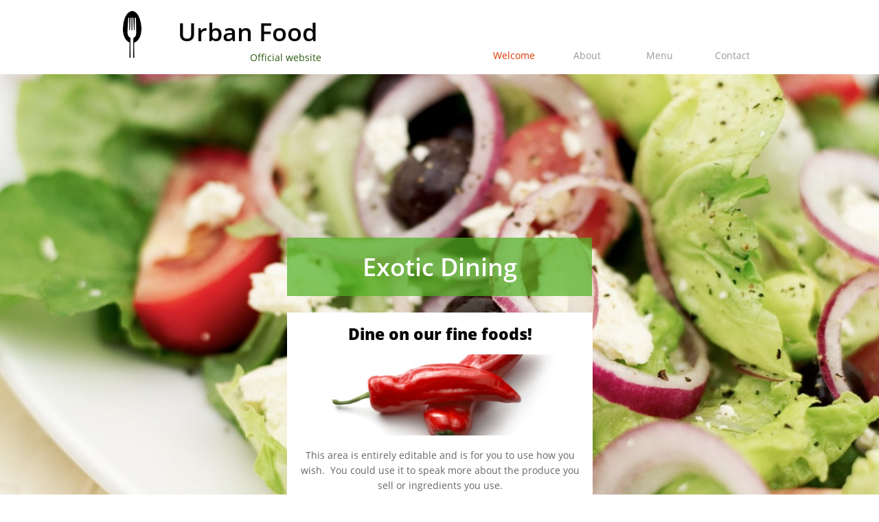

--- FILE ---
content_type: application/javascript
request_url: https://storage.googleapis.com/wzukusers/user-27736656/sites/50033083/282b781c8e024d4ab8fbae806775baa9/71edbaa4c7b14a71abb8957471729363.js?1594154260
body_size: 11082
content:
PagesStructures['id1343569893637'] = {"structures":[{"type":"page","id":"id1343569893637","elementProperties":{"tagName":"DIV","behaviours":null,"isLocked":false,"name":"Welcome","baseName":null,"templateID":null,"templateName":null,"order":0,"customStates":null,"isElementWasEditedInMode":true,"showHoverEffects":true,"skinInformation":{},"isSupportsMobile":false,"isVisibleInMode":true,"isFixed":false,"topZIndex":0,"elementOpacity":1,"staticMargin":{"horizontalMargin":0,"verticalMargin":0},"sizeAndPosition":{"left":0,"width":0,"top":0,"height":0},"lastResizingSize":{"left":0,"width":0,"top":0,"height":0},"isVisibleInLastSection":true,"isVisibleInLastDataItem":true,"attributes":null,"metaProps":null,"metaItemType":null,"metaTitle":null,"styleBindingId":null,"styleBindingFields":null,"shadow":{"top":0,"left":0,"spread":0,"blur":0,"color":"black"},"glow":{"spread":0,"blur":0,"color":"black"},"isParallaxBackground":false,"parallaxBackgroundSpeed":0.5,"isParallaxElement":{"isActive":false,"speed":1,"delay":0},"effectsOptions":{"isParallax":false,"oneTimeAnimation":false,"duration":1200,"startDistance":200,"startVisibility":0.8,"distance":300,"measureDistanceType":3,"delay":0,"distanceDelay":0,"runInLoop":false,"flyDirection":2,"direction":"horizontal","movementDistanceHorizontally":200,"movementDistanceVertically":0,"autoStartDistanceSettings":true,"autoDistanceSettings":true},"effects":null,"binding":null,"verticalAlign":"center","horizontalAlign":"center","horizontalContentAlign":"center","basicUserCanEdit":true,"overflow":false,"isGrowable":{"bottom":false,"right":false},"rowsItems":null,"childrenAnchor":"center","backgroundColor":{"mainColor":0,"variation":0,"opacity":1,"brightness":0},"imageUrl":"","imageLayout":"stretchedToFill","imagePosition":{"horizontal":"right","vertical":"top"},"origImage":"","imageOpacity":1,"backgroundOverlay":"transparent","gridLines":[],"fixedBackground":false,"statesGroups":{}},"metaData":{"position":{"left":-160,"top":0},"size":{"width":320,"height":4761}},"childElements":[{"type":"SectionElement","id":"1404984292929","elementProperties":{"tagName":"SECTION","behaviours":null,"isLocked":false,"name":"Section 8","baseName":null,"templateID":null,"templateName":null,"order":4,"customStates":null,"isElementWasEditedInMode":false,"showHoverEffects":true,"skinInformation":{},"isSupportsMobile":false,"isVisibleInMode":true,"isFixed":false,"topZIndex":0,"elementOpacity":1,"staticMargin":{"horizontalMargin":0,"verticalMargin":0},"sizeAndPosition":{"left":0,"width":1838,"top":0,"height":700},"lastResizingSize":{"left":0,"width":1838,"top":0,"height":700},"isVisibleInLastSection":true,"isVisibleInLastDataItem":true,"attributes":null,"metaProps":null,"metaItemType":null,"metaTitle":null,"styleBindingId":null,"styleBindingFields":null,"shadow":{"top":0,"left":0,"spread":0,"blur":0,"color":"black"},"glow":{"spread":0,"blur":0,"color":"black"},"isParallaxBackground":false,"parallaxBackgroundSpeed":0.5,"isParallaxElement":{"isActive":false,"speed":1,"delay":0},"effectsOptions":{"isParallax":false,"oneTimeAnimation":false,"duration":1200,"startDistance":200,"startVisibility":0.8,"distance":300,"measureDistanceType":3,"delay":0,"distanceDelay":0,"runInLoop":false,"flyDirection":2,"direction":"horizontal","movementDistanceHorizontally":200,"movementDistanceVertically":0,"autoStartDistanceSettings":true,"autoDistanceSettings":true},"effects":null,"binding":null,"innerGlow":{"spread":0,"blur":0,"color":"black"},"innerShadow":{"top":0,"left":0,"spread":0,"blur":0,"color":"black"},"padding":{"top":0,"left":0,"bottom":0,"right":0},"basicUserCanEdit":true,"backgroundColor":{"mainColor":0,"variation":4,"opacity":1,"brightness":0},"imageUrl":{"id":64498,"imagePath":"irZZacgki0SxVEFLPP7Fow.jpg","thumbPath":"irZZacgki0SxVEFLPP7Fow_thumb.jpg","ownerID":500001,"storageServer":6,"scaledVersions":[{"size":200,"suffix":"_200"},{"size":400,"suffix":"_400"},{"size":600,"suffix":"_600"},{"size":800,"suffix":"_800"},{"size":1000,"suffix":"_1000"},{"size":1450,"suffix":"_1450"}],"imageWidth":2500,"imageHeight":2500},"imageLayout":"stretchedToFill","imagePosition":{"vertical":"center","horizontal":"center"},"origImage":"","imageOpacity":1,"backgroundOverlay":"transparent","verticalLayout":"normal","horizontalLayout":"normal","fillLayout":{"fillVertical":false,"fillHorizontal":false},"margin":{"top":0,"left":0,"bottom":0,"right":0},"overflow":false,"isGrowable":{"bottom":false,"right":false},"rowsItems":null,"childrenAnchor":"center","resizingGripPosiotion":"s","sectionName":"Section A","pageContentType":1,"borderWidth":{"top":0,"left":0,"bottom":0,"right":0},"roundness":{"topLeft":0,"bottomLeft":0,"topRight":0,"bottomRight":0},"borderColor":{"top":{"mainColor":0,"variation":0,"opacity":1,"brightness":0},"left":"Black","bottom":{"mainColor":0,"variation":0,"opacity":1,"brightness":0},"right":"Black"},"borderStyle":{"top":"solid","left":"solid","bottom":"solid","right":"solid"}},"metaData":{"position":{"left":-160,"top":352},"size":{"width":320,"height":616}},"childElements":[{"type":"userBox","id":"1405607999299","elementProperties":{"tagName":"DIV","behaviours":null,"isLocked":false,"name":"Box 1","baseName":null,"templateID":"template1405607999300","templateName":null,"order":28,"customStates":null,"isElementWasEditedInMode":false,"showHoverEffects":true,"skinInformation":{},"isSupportsMobile":false,"isVisibleInMode":true,"isFixed":false,"topZIndex":0,"elementOpacity":1,"staticMargin":{"horizontalMargin":0,"verticalMargin":0},"sizeAndPosition":{"left":-222,"width":445,"top":347,"height":308},"lastResizingSize":{"left":-222,"width":445,"top":347,"height":308},"isVisibleInLastSection":true,"isVisibleInLastDataItem":true,"attributes":null,"metaProps":null,"metaItemType":null,"metaTitle":null,"styleBindingId":null,"styleBindingFields":null,"shadow":{"top":0,"left":0,"spread":0,"blur":0,"color":"black"},"glow":{"spread":0,"blur":0,"color":"black"},"isParallaxBackground":false,"parallaxBackgroundSpeed":0.5,"isParallaxElement":{"isActive":false,"speed":1,"delay":0},"effectsOptions":{"isParallax":false,"oneTimeAnimation":false,"duration":1200,"startDistance":200,"startVisibility":0.8,"distance":300,"measureDistanceType":3,"delay":0,"distanceDelay":0,"runInLoop":false,"flyDirection":2,"direction":"horizontal","movementDistanceHorizontally":200,"movementDistanceVertically":0,"autoStartDistanceSettings":true,"autoDistanceSettings":true},"effects":null,"binding":null,"innerGlow":{"spread":0,"blur":0,"color":"black"},"innerShadow":{"top":0,"left":0,"spread":0,"blur":0,"color":"black"},"display":"fixed","cellItem":null,"cellHorizontalAlignment":"none","padding":{"top":18,"left":18,"bottom":18,"right":18},"basicUserCanEdit":true,"backgroundColor":{"mainColor":0,"variation":0,"opacity":1,"brightness":0},"imageUrl":"","imageLayout":"stretchedToFill","imagePosition":{"vertical":"center","horizontal":"center"},"origImage":"","imageOpacity":1,"backgroundOverlay":"transparent","verticalLayout":"normal","horizontalLayout":"normal","fillLayout":{"fillVertical":false,"fillHorizontal":false},"margin":{"top":226,"left":0,"bottom":0,"right":0},"overflow":false,"isGrowable":{"bottom":false,"right":false},"rowsItems":null,"childrenAnchor":"left","startSelected":false,"urlAddress":null,"openInNewTab":false,"openInTopWindow":false,"shouldUnderlineChildren":false,"isVisible":true,"borderWidth":{"top":0,"left":0,"bottom":0,"right":0},"roundness":{"topLeft":0,"bottomLeft":0,"topRight":0,"bottomRight":0},"borderColor":{"top":"Black","left":"Black","bottom":"Black","right":"Black"},"borderStyle":{"top":"solid","left":"solid","bottom":"solid","right":"solid"},"rotationAngle":0},"metaData":{"position":{"left":-133,"top":518},"size":{"width":266,"height":393}},"childElements":[{"type":"freeText","id":"1405608372129","elementProperties":{"tagName":"DIV","behaviours":null,"isLocked":false,"name":"Rich Text 1","baseName":null,"templateID":"template1405608372130","templateName":null,"order":29,"customStates":null,"isElementWasEditedInMode":false,"showHoverEffects":true,"skinInformation":{},"isSupportsMobile":false,"isVisibleInMode":true,"isFixed":false,"topZIndex":0,"elementOpacity":1,"staticMargin":{"horizontalMargin":0,"verticalMargin":0},"sizeAndPosition":{"left":37,"width":327,"top":179,"height":93},"lastResizingSize":{"left":37,"width":327,"top":179,"height":93},"isVisibleInLastSection":true,"isVisibleInLastDataItem":true,"attributes":null,"metaProps":null,"metaItemType":null,"metaTitle":null,"styleBindingId":null,"styleBindingFields":null,"shadow":{"top":0,"left":0,"spread":0,"blur":0,"color":"black"},"glow":{"spread":0,"blur":0,"color":"black"},"isParallaxBackground":false,"parallaxBackgroundSpeed":0.5,"isParallaxElement":{"isActive":false,"speed":1,"delay":0},"effectsOptions":{"isParallax":false,"oneTimeAnimation":false,"duration":1200,"startDistance":200,"startVisibility":0.8,"distance":300,"measureDistanceType":3,"delay":0,"distanceDelay":0,"runInLoop":false,"flyDirection":2,"direction":"horizontal","movementDistanceHorizontally":200,"movementDistanceVertically":0,"autoStartDistanceSettings":true,"autoDistanceSettings":true},"effects":null,"binding":null,"innerGlow":{"spread":0,"blur":0,"color":"black"},"innerShadow":{"top":0,"left":0,"spread":0,"blur":0,"color":"black"},"display":"fixed","cellItem":null,"cellHorizontalAlignment":"none","basicUserCanEdit":true,"backgroundColor":"transparent","imageUrl":"","imageLayout":"stretchedToFill","imagePosition":{"vertical":"center","horizontal":"center"},"origImage":"","imageOpacity":1,"backgroundOverlay":"transparent","isVisible":true,"verticalLayout":"normal","horizontalLayout":"normal","fillLayout":{"fillVertical":false,"fillHorizontal":true},"margin":{"top":135,"left":0,"bottom":137,"right":0},"borderWidth":{"top":0,"left":0,"bottom":0,"right":0},"roundness":{"topLeft":0,"bottomLeft":0,"topRight":0,"bottomRight":0},"borderColor":{"top":"Black","left":"Black","bottom":{"mainColor":0,"variation":1,"opacity":1,"brightness":0},"right":"Black"},"borderStyle":{"top":"solid","left":"solid","bottom":"solid","right":"solid"},"padding":{"top":0,"left":0,"bottom":0,"right":0},"rotationAngle":0,"verticalAlign":"center","horizontalAlign":"left","horizontalContentAlign":"center","startSelected":false,"urlAddress":null,"openInNewTab":false,"openInTopWindow":false,"shouldUnderlineChildren":false,"namedTextStyle":"bodyM","fontColor":{"mainColor":0,"variation":2,"opacity":1,"brightness":0},"textShadow":[],"lineHeight":{"percentages":160,"unit":"percentages"},"letterSpacing":0,"fontSize":null,"font":null,"contentTextTransform":"none","isBold":false,"isItalic":false,"isUnderline":false,"textStyle":{"bold":false,"underline":false,"italic":false},"textDirection":2,"dataBinding":null,"formattedText":"<div><div style=\"text-align: center;\">This area is entirely editable and is for you to use how you wish. &nbsp;You could use it to speak more about the produce you sell or ingredients you use.</div><p style=\"text-align: center;\">&nbsp;</p></div>","verticalAlignment":"top"},"metaData":{"position":{"left":-108,"top":754},"size":{"width":216,"height":132}}},{"type":"freeText","id":"1405615131766","elementProperties":{"tagName":"DIV","behaviours":null,"isLocked":false,"name":"Label 25","baseName":null,"templateID":"template1405615131767","templateName":null,"order":30,"customStates":null,"isElementWasEditedInMode":false,"showHoverEffects":true,"skinInformation":{},"isSupportsMobile":false,"isVisibleInMode":true,"isFixed":false,"topZIndex":0,"elementOpacity":1,"staticMargin":{"horizontalMargin":0,"verticalMargin":0},"sizeAndPosition":{"left":0,"width":409,"top":0,"height":36},"lastResizingSize":{"left":0,"width":409,"top":0,"height":36},"isVisibleInLastSection":true,"isVisibleInLastDataItem":true,"attributes":null,"metaProps":null,"metaItemType":null,"metaTitle":null,"styleBindingId":null,"styleBindingFields":null,"shadow":{"top":0,"left":0,"spread":0,"blur":0,"color":"black"},"glow":{"spread":0,"blur":0,"color":"black"},"isParallaxBackground":false,"parallaxBackgroundSpeed":0.5,"isParallaxElement":{"isActive":false,"speed":1,"delay":0},"effectsOptions":{"isParallax":false,"oneTimeAnimation":false,"duration":1200,"startDistance":200,"startVisibility":0.8,"distance":300,"measureDistanceType":3,"delay":0,"distanceDelay":0,"runInLoop":false,"flyDirection":2,"direction":"horizontal","movementDistanceHorizontally":200,"movementDistanceVertically":0,"autoStartDistanceSettings":true,"autoDistanceSettings":true},"effects":null,"binding":null,"innerGlow":{"spread":0,"blur":0,"color":"black"},"innerShadow":{"top":0,"left":0,"spread":0,"blur":0,"color":"black"},"display":"fixed","cellItem":null,"cellHorizontalAlignment":"none","basicUserCanEdit":true,"backgroundColor":"transparent","imageUrl":"","imageLayout":"stretchedToFill","imagePosition":{"vertical":"center","horizontal":"center"},"origImage":"","imageOpacity":1,"backgroundOverlay":"transparent","isVisible":true,"verticalLayout":"normal","horizontalLayout":"normal","fillLayout":{"fillVertical":false,"fillHorizontal":false},"margin":{"top":0,"left":0,"bottom":0,"right":0},"borderWidth":{"top":0,"left":0,"bottom":0,"right":0},"roundness":{"topLeft":0,"bottomLeft":0,"topRight":0,"bottomRight":0},"borderColor":{"top":"Black","left":"Black","bottom":"Black","right":"Black"},"borderStyle":{"top":"solid","left":"solid","bottom":"solid","right":"solid"},"padding":{"top":0,"left":0,"bottom":0,"right":0},"rotationAngle":0,"verticalAlign":"center","horizontalAlign":"left","horizontalContentAlign":"center","startSelected":false,"urlAddress":null,"openInNewTab":false,"openInTopWindow":false,"shouldUnderlineChildren":false,"namedTextStyle":"pageTitle","fontColor":{"mainColor":0,"variation":4,"opacity":1,"brightness":0},"textShadow":[],"lineHeight":{"percentages":120,"unit":"percentages"},"letterSpacing":0,"fontSize":null,"font":null,"contentTextTransform":"none","isBold":false,"isItalic":false,"isUnderline":false,"textStyle":{"bold":false,"underline":false,"italic":false},"textDirection":2,"dataBinding":null,"formattedText":"<div style=\"text-align: center;\"><span style=\"font-size: 23px;\">Dine on our fine foods!</span></div>","verticalAlignment":"top"},"metaData":{"position":{"left":-108,"top":543},"size":{"width":216,"height":55}}},{"type":"image","id":"1405833937007","elementProperties":{"tagName":"DIV","behaviours":null,"isLocked":false,"name":"Image 6","baseName":null,"templateID":null,"templateName":null,"order":31,"customStates":null,"isElementWasEditedInMode":false,"showHoverEffects":true,"skinInformation":{},"isSupportsMobile":false,"isVisibleInMode":true,"isFixed":false,"topZIndex":0,"elementOpacity":1,"staticMargin":{"horizontalMargin":0,"verticalMargin":0},"sizeAndPosition":{"left":0,"width":409,"top":43,"height":118},"lastResizingSize":{"left":0,"width":409,"top":43,"height":118},"isVisibleInLastSection":true,"isVisibleInLastDataItem":true,"attributes":null,"metaProps":null,"metaItemType":null,"metaTitle":null,"styleBindingId":null,"styleBindingFields":null,"shadow":{"top":0,"left":0,"spread":0,"blur":0,"color":"black"},"glow":{"spread":0,"blur":0,"color":"black"},"isParallaxBackground":false,"parallaxBackgroundSpeed":0.5,"isParallaxElement":{"isActive":false,"speed":1,"delay":0},"effectsOptions":{"isParallax":false,"oneTimeAnimation":false,"duration":1200,"startDistance":200,"startVisibility":0.8,"distance":300,"measureDistanceType":3,"delay":0,"distanceDelay":0,"runInLoop":false,"flyDirection":2,"direction":"horizontal","movementDistanceHorizontally":200,"movementDistanceVertically":0,"autoStartDistanceSettings":true,"autoDistanceSettings":true},"effects":null,"binding":null,"innerGlow":{"spread":0,"blur":0,"color":"black"},"innerShadow":{"top":0,"left":0,"spread":0,"blur":0,"color":"black"},"display":"fixed","cellItem":null,"cellHorizontalAlignment":"none","basicUserCanEdit":true,"isVisible":true,"backgroundColor":"transparent","verticalLayout":"normal","horizontalLayout":"normal","fillLayout":{"fillVertical":false,"fillHorizontal":false},"margin":{"top":0,"left":0,"bottom":0,"right":0},"startSelected":false,"urlAddress":null,"openInNewTab":false,"openInTopWindow":false,"shouldUnderlineChildren":false,"templateOpener":false,"popupType":"DefaultPopup","imageUrl":{"id":64219,"imagePath":"2rmJccCW4UmkKZmn5dtD_w.jpg","thumbPath":"2rmJccCW4UmkKZmn5dtD_w_thumb.jpg","ownerID":500001,"storageServer":6,"scaledVersions":[{"size":200,"suffix":"_200"},{"size":400,"suffix":"_400"},{"size":600,"suffix":"_600"}],"imageWidth":725,"imageHeight":483},"imageLayout":"stretchedToFill","imagePosition":{"vertical":"center","horizontal":"center"},"origImage":"","imageOpacity":1,"borderWidth":{"top":0,"left":0,"bottom":0,"right":0},"roundness":{"topLeft":0,"bottomLeft":0,"topRight":0,"bottomRight":0},"borderColor":{"top":"black","left":"black","bottom":"black","right":"black"},"borderStyle":{"top":"solid","left":"solid","bottom":"solid","right":"solid"},"rotationAngle":0,"backgroundOverlay":"transparent","dataBinding":null,"imageLoadingOverlay":{"background":"rgba(255,255,255,0.7)","imageInfo":{"image":{"imagePath":"circle-ball.gif","ownerID":null,"storageServer":3}}},"imageLoadingSettings":{"hideImage":false,"showOverlay":false,"overlayBackground":"rgba(255,255,255,0.7)","overlayImage":{"imagePath":"circle-ball.gif","ownerID":null,"storageServer":3}},"alt":null},"metaData":{"position":{"left":-108,"top":617},"size":{"width":216,"height":118}}}]},{"type":"freeText","id":"1405833802443","elementProperties":{"tagName":"DIV","behaviours":null,"isLocked":false,"name":"Label 9","baseName":null,"templateID":"template1405833802445","templateName":null,"order":35,"customStates":null,"isElementWasEditedInMode":false,"showHoverEffects":true,"skinInformation":{},"isSupportsMobile":false,"isVisibleInMode":true,"isFixed":false,"topZIndex":0,"elementOpacity":1,"staticMargin":{"horizontalMargin":0,"verticalMargin":0},"sizeAndPosition":{"left":-222,"width":444,"top":238,"height":85},"lastResizingSize":{"left":-222,"width":444,"top":238,"height":85},"isVisibleInLastSection":true,"isVisibleInLastDataItem":true,"attributes":null,"metaProps":null,"metaItemType":null,"metaTitle":null,"styleBindingId":null,"styleBindingFields":null,"shadow":{"top":0,"left":0,"spread":0,"blur":0,"color":"black"},"glow":{"spread":0,"blur":0,"color":"black"},"isParallaxBackground":false,"parallaxBackgroundSpeed":0.5,"isParallaxElement":{"isActive":false,"speed":1,"delay":0},"effectsOptions":{"isParallax":false,"oneTimeAnimation":false,"duration":1200,"startDistance":200,"startVisibility":0.8,"distance":300,"measureDistanceType":3,"delay":0,"distanceDelay":0,"runInLoop":false,"flyDirection":2,"direction":"horizontal","movementDistanceHorizontally":200,"movementDistanceVertically":0,"autoStartDistanceSettings":true,"autoDistanceSettings":true},"effects":null,"binding":null,"innerGlow":{"spread":0,"blur":0,"color":"black"},"innerShadow":{"top":0,"left":0,"spread":0,"blur":0,"color":"black"},"display":"fixed","cellItem":null,"cellHorizontalAlignment":"none","basicUserCanEdit":true,"backgroundColor":{"mainColor":1,"variation":2,"opacity":0.7,"brightness":0},"imageUrl":"","imageLayout":"stretchedToFill","imagePosition":{"vertical":"center","horizontal":"center"},"origImage":"","imageOpacity":1,"backgroundOverlay":"transparent","isVisible":true,"verticalLayout":"normal","horizontalLayout":"normal","fillLayout":{"fillVertical":false,"fillHorizontal":false},"margin":{"top":127,"left":0,"bottom":0,"right":0},"borderWidth":{"top":0,"left":0,"bottom":0,"right":0},"roundness":{"topLeft":0,"bottomLeft":0,"topRight":0,"bottomRight":0},"borderColor":{"top":"Black","left":"Black","bottom":"Black","right":"Black"},"borderStyle":{"top":"solid","left":"solid","bottom":"solid","right":"solid"},"padding":{"top":0,"left":0,"bottom":0,"right":0},"rotationAngle":0,"verticalAlign":"center","horizontalAlign":"center","horizontalContentAlign":"center","startSelected":false,"urlAddress":null,"openInNewTab":false,"openInTopWindow":false,"shouldUnderlineChildren":false,"namedTextStyle":"headingL","fontColor":{"mainColor":0,"variation":0,"opacity":1,"brightness":0},"textShadow":[],"lineHeight":{"percentages":120,"unit":"percentages"},"letterSpacing":0,"fontSize":null,"font":null,"contentTextTransform":"none","isBold":false,"isItalic":false,"isUnderline":false,"textStyle":{"bold":false,"underline":false,"italic":false},"textDirection":2,"dataBinding":null,"formattedText":"<div>Exotic&nbsp;Dining</div>","verticalAlignment":"center"},"metaData":{"position":{"left":-133,"top":409},"size":{"width":266,"height":85}}}]},{"type":"SectionElement","id":"1405934415636","elementProperties":{"tagName":"SECTION","behaviours":null,"isLocked":false,"name":"Section 1","baseName":null,"templateID":"template1405934415642","templateName":null,"order":5,"customStates":null,"isElementWasEditedInMode":false,"showHoverEffects":true,"skinInformation":{},"isSupportsMobile":false,"isVisibleInMode":true,"isFixed":false,"topZIndex":0,"elementOpacity":1,"staticMargin":{"horizontalMargin":0,"verticalMargin":0},"sizeAndPosition":{"left":0,"width":1838,"top":-2955,"height":329},"lastResizingSize":{"left":0,"width":1838,"top":-2955,"height":329},"isVisibleInLastSection":true,"isVisibleInLastDataItem":true,"attributes":null,"metaProps":null,"metaItemType":null,"metaTitle":null,"styleBindingId":null,"styleBindingFields":null,"shadow":{"top":0,"left":0,"spread":0,"blur":0,"color":"black"},"glow":{"spread":0,"blur":0,"color":"black"},"isParallaxBackground":false,"parallaxBackgroundSpeed":0.5,"isParallaxElement":{"isActive":false,"speed":1,"delay":0},"effectsOptions":{"isParallax":false,"oneTimeAnimation":false,"duration":1200,"startDistance":200,"startVisibility":0.8,"distance":300,"measureDistanceType":3,"delay":0,"distanceDelay":0,"runInLoop":false,"flyDirection":2,"direction":"horizontal","movementDistanceHorizontally":200,"movementDistanceVertically":0,"autoStartDistanceSettings":true,"autoDistanceSettings":true},"effects":null,"binding":null,"innerGlow":{"spread":0,"blur":0,"color":"black"},"innerShadow":{"top":0,"left":0,"spread":0,"blur":0,"color":"black"},"padding":{"top":0,"left":0,"bottom":0,"right":0},"basicUserCanEdit":true,"backgroundColor":"transparent","imageUrl":"","imageLayout":"stretchedToFill","imagePosition":{"vertical":"center","horizontal":"center"},"origImage":"","imageOpacity":1,"backgroundOverlay":"transparent","verticalLayout":"normal","horizontalLayout":"normal","fillLayout":{"fillVertical":false,"fillHorizontal":false},"margin":{"top":0,"left":0,"bottom":0,"right":0},"overflow":false,"isGrowable":{"bottom":false,"right":false},"rowsItems":null,"childrenAnchor":"center","resizingGripPosiotion":"s","sectionName":"Section B","pageContentType":1,"borderWidth":{"top":0,"left":0,"bottom":0,"right":0},"roundness":{"topLeft":0,"bottomLeft":0,"topRight":0,"bottomRight":0},"borderColor":{"top":"Black","left":"Black","bottom":"Black","right":"Black"},"borderStyle":{"top":"solid","left":"solid","bottom":"solid","right":"solid"}},"metaData":{"position":{"left":-160,"top":968},"size":{"width":320,"height":492}},"childElements":[{"type":"freeText","id":"1405934415637","elementProperties":{"tagName":"DIV","behaviours":null,"isLocked":false,"name":"Rich Text 8","baseName":null,"templateID":"template1405934415642","templateName":null,"order":32,"customStates":null,"isElementWasEditedInMode":false,"showHoverEffects":true,"skinInformation":{},"isSupportsMobile":false,"isVisibleInMode":true,"isFixed":false,"topZIndex":0,"elementOpacity":1,"staticMargin":{"horizontalMargin":0,"verticalMargin":0},"sizeAndPosition":{"left":-347,"width":693,"top":141,"height":89},"lastResizingSize":{"left":-347,"width":693,"top":141,"height":89},"isVisibleInLastSection":true,"isVisibleInLastDataItem":true,"attributes":null,"metaProps":null,"metaItemType":null,"metaTitle":null,"styleBindingId":null,"styleBindingFields":null,"shadow":{"top":0,"left":0,"spread":0,"blur":0,"color":"black"},"glow":{"spread":0,"blur":0,"color":"black"},"isParallaxBackground":false,"parallaxBackgroundSpeed":0.5,"isParallaxElement":{"isActive":false,"speed":1,"delay":0},"effectsOptions":{"isParallax":false,"oneTimeAnimation":false,"duration":1200,"startDistance":200,"startVisibility":0.8,"distance":300,"measureDistanceType":3,"delay":0,"distanceDelay":0,"runInLoop":false,"flyDirection":2,"direction":"horizontal","movementDistanceHorizontally":200,"movementDistanceVertically":0,"autoStartDistanceSettings":true,"autoDistanceSettings":true},"effects":null,"binding":null,"innerGlow":{"spread":0,"blur":0,"color":"black"},"innerShadow":{"top":0,"left":0,"spread":0,"blur":0,"color":"black"},"display":"fixed","cellItem":null,"cellHorizontalAlignment":"none","basicUserCanEdit":true,"backgroundColor":"transparent","imageUrl":"","imageLayout":"stretchedToFill","imagePosition":{"vertical":"center","horizontal":"center"},"origImage":"","imageOpacity":1,"backgroundOverlay":"transparent","isVisible":true,"verticalLayout":"normal","horizontalLayout":"normal","fillLayout":{"fillVertical":false,"fillHorizontal":false},"margin":{"top":141,"left":-1,"bottom":0,"right":0},"borderWidth":{"top":0,"left":0,"bottom":0,"right":0},"roundness":{"topLeft":0,"bottomLeft":0,"topRight":0,"bottomRight":0},"borderColor":{"top":"Black","left":"Black","bottom":"Black","right":"Black"},"borderStyle":{"top":"solid","left":"solid","bottom":"solid","right":"solid"},"padding":{"top":0,"left":0,"bottom":0,"right":0},"rotationAngle":0,"verticalAlign":"center","horizontalAlign":"center","horizontalContentAlign":"center","startSelected":false,"urlAddress":null,"openInNewTab":false,"openInTopWindow":false,"shouldUnderlineChildren":false,"namedTextStyle":"bodyM","fontColor":null,"textShadow":[],"lineHeight":{"percentages":160,"unit":"percentages"},"letterSpacing":0,"fontSize":null,"font":null,"contentTextTransform":"none","isBold":false,"isItalic":false,"isUnderline":false,"textStyle":{"bold":false,"underline":false,"italic":false},"textDirection":2,"dataBinding":null,"formattedText":"<div>Your homepage is the place you expect people to come first, so it should provide a short description of your restaurant, the type of food you provide and offer a portal to other areas of your site. It&#39;s worth keeping your text short and concise, while keeping the language friendly and approachable.</div>","verticalAlignment":"top"},"metaData":{"position":{"left":-133,"top":1171},"size":{"width":266,"height":176}}},{"type":"freeText","id":"1405934415638","elementProperties":{"tagName":"DIV","behaviours":null,"isLocked":false,"name":"Label 11","baseName":null,"templateID":"template1405934415642","templateName":null,"order":33,"customStates":null,"isElementWasEditedInMode":false,"showHoverEffects":true,"skinInformation":{},"isSupportsMobile":false,"isVisibleInMode":true,"isFixed":false,"topZIndex":0,"elementOpacity":1,"staticMargin":{"horizontalMargin":0,"verticalMargin":0},"sizeAndPosition":{"left":-243,"width":485,"top":45,"height":45},"lastResizingSize":{"left":-243,"width":485,"top":45,"height":45},"isVisibleInLastSection":true,"isVisibleInLastDataItem":true,"attributes":null,"metaProps":null,"metaItemType":null,"metaTitle":null,"styleBindingId":null,"styleBindingFields":null,"shadow":{"top":0,"left":0,"spread":0,"blur":0,"color":"black"},"glow":{"spread":0,"blur":0,"color":"black"},"isParallaxBackground":false,"parallaxBackgroundSpeed":0.5,"isParallaxElement":{"isActive":false,"speed":1,"delay":0},"effectsOptions":{"isParallax":false,"oneTimeAnimation":false,"duration":1200,"startDistance":200,"startVisibility":0.8,"distance":300,"measureDistanceType":3,"delay":0,"distanceDelay":0,"runInLoop":false,"flyDirection":2,"direction":"horizontal","movementDistanceHorizontally":200,"movementDistanceVertically":0,"autoStartDistanceSettings":true,"autoDistanceSettings":true},"effects":null,"binding":null,"innerGlow":{"spread":0,"blur":0,"color":"black"},"innerShadow":{"top":0,"left":0,"spread":0,"blur":0,"color":"black"},"display":"fixed","cellItem":null,"cellHorizontalAlignment":"none","basicUserCanEdit":true,"backgroundColor":"transparent","imageUrl":"","imageLayout":"stretchedToFill","imagePosition":{"vertical":"center","horizontal":"center"},"origImage":"","imageOpacity":1,"backgroundOverlay":"transparent","isVisible":true,"verticalLayout":"normal","horizontalLayout":"normal","fillLayout":{"fillVertical":false,"fillHorizontal":false},"margin":{"top":45,"left":-1,"bottom":0,"right":0},"borderWidth":{"top":0,"left":0,"bottom":0,"right":0},"roundness":{"topLeft":0,"bottomLeft":0,"topRight":0,"bottomRight":0},"borderColor":{"top":"Black","left":"Black","bottom":"Black","right":"Black"},"borderStyle":{"top":"solid","left":"solid","bottom":"solid","right":"solid"},"padding":{"top":0,"left":0,"bottom":0,"right":0},"rotationAngle":0,"verticalAlign":"center","horizontalAlign":"center","horizontalContentAlign":"center","startSelected":false,"urlAddress":null,"openInNewTab":false,"openInTopWindow":false,"shouldUnderlineChildren":false,"namedTextStyle":"headingL","fontColor":{"mainColor":3,"variation":2,"opacity":1,"brightness":0},"textShadow":[],"lineHeight":{"percentages":120,"unit":"percentages"},"letterSpacing":0,"fontSize":null,"font":null,"contentTextTransform":"none","isBold":false,"isItalic":false,"isUnderline":false,"textStyle":{"bold":false,"underline":false,"italic":false},"textDirection":1,"dataBinding":null,"formattedText":"<div><span class=\"theme-text-color-1-3\">Delicious Food</span></div>","verticalAlignment":"top"},"metaData":{"position":{"left":-133,"top":1025},"size":{"width":266,"height":45}}},{"type":"freeText","id":"1405934415640","elementProperties":{"tagName":"H1","behaviours":null,"isLocked":false,"name":"Label 12","baseName":null,"templateID":"template1405934415642","templateName":null,"order":34,"customStates":null,"isElementWasEditedInMode":false,"showHoverEffects":true,"skinInformation":{},"isSupportsMobile":false,"isVisibleInMode":true,"isFixed":false,"topZIndex":0,"elementOpacity":1,"staticMargin":{"horizontalMargin":0,"verticalMargin":0},"sizeAndPosition":{"left":-347,"width":693,"top":95,"height":46},"lastResizingSize":{"left":-347,"width":693,"top":95,"height":46},"isVisibleInLastSection":true,"isVisibleInLastDataItem":true,"attributes":null,"metaProps":null,"metaItemType":null,"metaTitle":null,"styleBindingId":null,"styleBindingFields":null,"shadow":{"top":0,"left":0,"spread":0,"blur":0,"color":"black"},"glow":{"spread":0,"blur":0,"color":"black"},"isParallaxBackground":false,"parallaxBackgroundSpeed":0.5,"isParallaxElement":{"isActive":false,"speed":1,"delay":0},"effectsOptions":{"isParallax":false,"oneTimeAnimation":false,"duration":1200,"startDistance":200,"startVisibility":0.8,"distance":300,"measureDistanceType":3,"delay":0,"distanceDelay":0,"runInLoop":false,"flyDirection":2,"direction":"horizontal","movementDistanceHorizontally":200,"movementDistanceVertically":0,"autoStartDistanceSettings":true,"autoDistanceSettings":true},"effects":null,"binding":null,"innerGlow":{"spread":0,"blur":0,"color":"black"},"innerShadow":{"top":0,"left":0,"spread":0,"blur":0,"color":"black"},"display":"fixed","cellItem":null,"cellHorizontalAlignment":"none","basicUserCanEdit":true,"backgroundColor":"transparent","imageUrl":"","imageLayout":"stretchedToFill","imagePosition":{"vertical":"center","horizontal":"center"},"origImage":"","imageOpacity":1,"backgroundOverlay":"transparent","isVisible":true,"verticalLayout":"normal","horizontalLayout":"normal","fillLayout":{"fillVertical":false,"fillHorizontal":false},"margin":{"top":95,"left":-1,"bottom":0,"right":0},"borderWidth":{"top":0,"left":0,"bottom":0,"right":0},"roundness":{"topLeft":0,"bottomLeft":0,"topRight":0,"bottomRight":0},"borderColor":{"top":"Black","left":"Black","bottom":"Black","right":"Black"},"borderStyle":{"top":"solid","left":"solid","bottom":"solid","right":"solid"},"padding":{"top":0,"left":0,"bottom":0,"right":0},"rotationAngle":0,"verticalAlign":"center","horizontalAlign":"center","horizontalContentAlign":"center","startSelected":false,"urlAddress":null,"openInNewTab":false,"openInTopWindow":false,"shouldUnderlineChildren":false,"namedTextStyle":"headingS","fontColor":null,"textShadow":[],"lineHeight":{"percentages":120,"unit":"percentages"},"letterSpacing":0,"fontSize":null,"font":null,"contentTextTransform":"none","isBold":false,"isItalic":false,"isUnderline":false,"textStyle":{"bold":false,"underline":false,"italic":false},"textDirection":2,"dataBinding":null,"formattedText":"<div>Add your own sub-title here</div>","verticalAlignment":"top"},"metaData":{"position":{"left":-133,"top":1094},"size":{"width":266,"height":53}}},{"type":"SkinButtonElement","id":"id1431265267903","elementProperties":{"tagName":"DIV","behaviours":null,"isLocked":false,"name":"Button 1","baseName":null,"templateID":"templateid1431265267905","templateName":null,"order":104,"customStates":null,"isElementWasEditedInMode":false,"showHoverEffects":true,"skinInformation":{},"isSupportsMobile":false,"isVisibleInMode":true,"isFixed":false,"topZIndex":0,"elementOpacity":1,"staticMargin":{"horizontalMargin":0,"verticalMargin":0},"sizeAndPosition":{"width":274,"height":32,"left":-137,"top":230},"lastResizingSize":{"width":274,"height":32,"left":-137,"top":230},"isVisibleInLastSection":true,"isVisibleInLastDataItem":true,"attributes":null,"metaProps":null,"metaItemType":null,"metaTitle":null,"styleBindingId":null,"styleBindingFields":null,"shadow":{"top":0,"left":0,"spread":0,"blur":0,"color":"black"},"glow":{"spread":0,"blur":0,"color":"black"},"isParallaxBackground":false,"parallaxBackgroundSpeed":0.5,"isParallaxElement":{"isActive":false,"speed":1,"delay":0},"effectsOptions":{"isParallax":false,"oneTimeAnimation":false,"duration":1200,"startDistance":200,"startVisibility":0.8,"distance":300,"measureDistanceType":3,"delay":0,"distanceDelay":0,"runInLoop":false,"flyDirection":2,"direction":"horizontal","movementDistanceHorizontally":200,"movementDistanceVertically":0,"autoStartDistanceSettings":true,"autoDistanceSettings":true},"effects":null,"binding":null,"innerGlow":{"spread":0,"blur":0,"color":"black"},"innerShadow":{"top":0,"left":0,"spread":0,"blur":0,"color":"black"},"dataInfo":null,"startSelected":false,"urlAddress":{"type":"Pages","url":"1405589904539"},"openInNewTab":false,"openInTopWindow":false,"shouldUnderlineChildren":false,"verticalAlign":"center","horizontalAlign":"center","horizontalContentAlign":"center","overflow":false,"isGrowable":{"bottom":false,"right":false},"rowsItems":null,"skinBinding":{"skinName":"id1431265267904","index":0,"type":"Inline","hierarchy":{"structures":[{"type":"skinHierarchyBox","id":"id1430994619022","elementProperties":{"tagName":"DIV","behaviours":null,"isLocked":false,"name":"Skin Element 3","baseName":null,"templateID":"templateid1430994619026","templateName":null,"order":0,"customStates":null,"isElementWasEditedInMode":false,"attributes":null,"metaProps":null,"metaItemType":null,"metaTitle":null,"styleBindingId":1459098370519,"styleBindingFields":{"backgroundColor":{"type":1,"properties":{"backgroundColor":{"boundToProperty":true,"fields":{}}}},"borderColor0":{"type":1,"properties":{"borderColor":{"boundToProperty":false,"fields":{"left":true,"top":true,"bottom":true,"right":true}}}},"borderWidth0":{"type":1,"properties":{"borderWidth":{"boundToProperty":false,"fields":{"left":true,"top":true,"bottom":true,"right":true}}}},"padding":{"type":1,"properties":{"padding":{"boundToProperty":true,"fields":{}}}},"roundness":{"type":1,"properties":{"roundness":{"boundToProperty":true,"fields":{}}}},"shadow":{"type":1,"properties":{"shadow":{"boundToProperty":true,"fields":{}}}},"glow":{"type":1,"properties":{"glow":{"boundToProperty":true,"fields":{}}}},"innerShadow":{"type":1,"properties":{"innerShadow":{"boundToProperty":true,"fields":{}}}},"innerGlow":{"type":1,"properties":{"innerGlow":{"boundToProperty":true,"fields":{}}}}},"isSupportsMobile":false,"isVisibleInMode":true,"isFixed":false,"topZIndex":0,"elementOpacity":1,"staticMargin":{"horizontalMargin":0,"verticalMargin":0},"sizeAndPosition":{"width":160,"height":56,"top":0,"left":0},"lastResizingSize":{"width":160,"height":56,"top":0,"left":0},"fieldsMap":{},"display":"fixed","cellItem":null,"cellHorizontalAlignment":"none","imageUrl":"","imageLayout":"stretchedToFill","imagePosition":{"vertical":"center","horizontal":"center"},"imageOpacity":1,"backgroundOverlay":"transparent","overflow":false,"isGrowable":{"bottom":false,"right":false},"rowsItems":null,"startSelected":false,"openInNewTab":false,"openInTopWindow":false,"verticalAlign":"center","horizontalAlign":"center","horizontalContentAlign":"center","isVisible":true,"borderWidth":{"top":1,"left":1,"bottom":1,"right":1},"borderColor":{"top":{"mainColor":1,"variation":2,"opacity":1,"brightness":-0.06},"left":{"mainColor":1,"variation":2,"opacity":1,"brightness":-0.06},"right":{"mainColor":1,"variation":2,"opacity":1,"brightness":-0.06},"bottom":{"mainColor":1,"variation":2,"opacity":1,"brightness":-0.06}},"borderStyle":{"top":"solid","left":"solid","bottom":"solid","right":"solid"},"backgroundColor":{"mainColor":1,"variation":2,"opacity":1,"brightness":0},"padding":{"top":0,"left":0,"bottom":0,"right":0},"roundness":{"topLeft":4,"bottomLeft":4,"topRight":4,"bottomRight":4},"shadow":{"top":0,"left":0,"spread":0,"blur":0,"color":"black"},"glow":{"spread":0,"blur":0,"color":"black"},"innerShadow":{"top":0,"left":0,"spread":0,"blur":0,"color":"rgba(0,0,0,0.1)"},"innerGlow":{"spread":0,"blur":0,"color":"black"}},"metaData":{"position":{"left":-80,"top":0},"size":{"width":160,"height":56}},"childElements":[{"type":"freeText","id":"id1430994619025","elementProperties":{"tagName":"H3","behaviours":null,"isLocked":false,"name":"Text 1","baseName":null,"templateID":"templateid1430994619026","templateName":null,"order":1,"customStates":null,"isElementWasEditedInMode":false,"attributes":null,"metaProps":null,"metaItemType":null,"metaTitle":null,"styleBindingId":1459098370519,"styleBindingFields":{"formattedText":{"type":2,"properties":{"formattedText":{"boundToProperty":true,"fields":{}}}},"verticalAlignment":{"type":2,"properties":{"verticalAlignment":{"boundToProperty":true,"fields":{}}}},"fontSize1":{"type":1,"properties":{"fontSize":{"boundToProperty":true,"fields":{}}}},"fontColor1":{"type":1,"properties":{"fontColor":{"boundToProperty":true,"fields":{}}}},"font1":{"type":1,"properties":{"font":{"boundToProperty":true,"fields":{}}}}},"shadow":{"top":0,"left":0,"spread":0,"blur":0,"color":"black"},"glow":{"spread":0,"blur":0,"color":"black"},"isSupportsMobile":false,"isVisibleInMode":true,"isFixed":false,"topZIndex":0,"elementOpacity":1,"staticMargin":{"horizontalMargin":0,"verticalMargin":0},"sizeAndPosition":{"width":238,"height":100,"left":-14,"top":21},"lastResizingSize":{"width":158,"height":54},"innerGlow":{"spread":0,"blur":0,"color":"black"},"innerShadow":{"top":0,"left":0,"spread":0,"blur":0,"color":"black"},"display":"fixed","cellItem":null,"cellHorizontalAlignment":"none","backgroundColor":"transparent","imageUrl":"","imageLayout":"stretchedToFill","imagePosition":{"vertical":"center","horizontal":"center"},"imageOpacity":1,"backgroundOverlay":"transparent","isVisible":true,"verticalLayout":"centered","horizontalLayout":"normal","fillLayout":{"fillVertical":true,"fillHorizontal":true},"margin":{"top":0,"left":0,"bottom":0,"right":0},"borderWidth":{"top":0,"left":0,"bottom":0,"right":0},"roundness":{"topLeft":0,"bottomLeft":0,"topRight":0,"bottomRight":0},"borderColor":{"top":"Black","left":"Black","bottom":"Black","right":"Black"},"borderStyle":{"top":"solid","left":"solid","bottom":"solid","right":"solid"},"padding":{"top":0,"left":0,"bottom":0,"right":0},"verticalAlign":"center","horizontalAlign":"center","horizontalContentAlign":"center","startSelected":false,"openInNewTab":false,"openInTopWindow":false,"namedTextStyle":"headingS","textShadow":[],"lineHeight":{"percentages":120,"unit":"percentages"},"letterSpacing":0,"textStyle":{"bold":false,"italic":false,"underline":false},"textDirection":2,"rotationAngle":0,"formattedText":"Heading 3","verticalAlignment":"center","fontSize":12,"fontColor":{"mainColor":3,"variation":0,"opacity":1,"brightness":0},"font":{"themeFont":"body1"}},"metaData":{"position":{"left":-79,"top":1},"size":{"width":158,"height":54}},"isForBackground":true,"isForShadow":true}],"offset":{"left":909,"top":555},"isForBackground":true,"hasBackgroundChild":true,"isForShadow":true}],"connections":{"targetConnections":{},"sourceConnections":{}},"customStatesProperties":{"id1430994619022":{"backgroundColor":{"MouseOverState":{"id1430994619022":{"transitionInDuration":200,"transitionOutDuration":200,"easing":"linear","useCustomExitAnimation":false,"stateValue":{"mainColor":1,"variation":2,"opacity":1,"brightness":-0.06}}},"MouseDownState":{}},"borderColor":{"MouseOverState":{},"MouseDownState":{}},"borderWidth":{"MouseOverState":{},"MouseDownState":{}},"padding":{"MouseOverState":{},"MouseDownState":{}},"roundness":{"MouseOverState":{},"MouseDownState":{}},"shadow":{"MouseOverState":{},"MouseDownState":{}},"glow":{"MouseOverState":{},"MouseDownState":{}},"innerShadow":{"MouseOverState":{},"MouseDownState":{}},"innerGlow":{"MouseOverState":{},"MouseDownState":{}}},"id1430994619025":{"formattedText":{"MouseOverState":{},"MouseDownState":{}},"verticalAlignment":{"MouseOverState":{},"MouseDownState":{}},"fontSize":{"MouseOverState":{},"MouseDownState":{}},"fontColor":{"MouseOverState":{},"MouseDownState":{}},"font":{"MouseOverState":{},"MouseDownState":{}}}},"pageId":"id1343569893637","version":17.004,"id":"id1430994634140","relativePoint":{"left":909,"top":555},"styleVersion":1459098370523,"styleId":1459098370519,"fieldsToData":{"backgroundColor":{"name":"backgroundColor","fieldType":"BackgroundColor","categoryId":"Colors","priority":0,"title":"Background"},"borderColor0":{"name":"borderColor0","fieldType":"SolidColor","categoryId":"Colors","priority":1,"title":"Border"},"borderWidth0":{"name":"borderWidth0","fieldType":"Pixels","categoryId":"Border","priority":2,"title":"Border Width","options":{"fieldVisualizer":"Slider","visualizerOptions":{"min":0,"max":20}}},"padding":{"name":"padding","fieldType":"Padding","categoryId":"Border","priority":3,"title":"Padding"},"roundness":{"name":"roundness","fieldType":"Roundness","categoryId":"Border","priority":4,"title":"Roundness"},"shadow":{"name":"shadow","fieldType":"Shadow","categoryId":"Effects","priority":5,"title":"Shadow"},"glow":{"name":"glow","fieldType":"Glow","categoryId":"Effects","priority":6,"title":"Glow"},"innerShadow":{"name":"innerShadow","fieldType":"InnerShadow","categoryId":"Effects","priority":7,"title":"Inner Shadow"},"innerGlow":{"name":"innerGlow","fieldType":"InnerGlow","categoryId":"Effects","priority":8,"title":"Inner Glow"},"fontSize1":{"name":"fontSize1","fieldType":"Pixels","categoryId":"Text","priority":9,"title":"Text Size","options":{"fieldVisualizer":"NumericTextBox","visualizerOptions":{"min":0}}},"fontColor1":{"name":"fontColor1","fieldType":"SolidColor","categoryId":"Colors","priority":10,"title":"Text"},"font1":{"name":"font1","fieldType":"Font","categoryId":"Text","priority":11,"title":"Font"}},"categoriesData":{"Colors":{"title":"Colors","priority":1,"id":"Colors"},"Border":{"title":"Border","priority":3,"id":"Border"},"Effects":{"title":"Effects","priority":4,"id":"Effects"},"Text":{"title":"Text","priority":2,"id":"Text"}},"fieldsToValues":{"backgroundColor":{"NormalState":{"value":{"mainColor":1,"variation":2,"opacity":1,"brightness":0}},"MouseOverState":{"value":{"mainColor":1,"variation":2,"opacity":1,"brightness":-0.06}},"MouseDownState":{}},"borderColor0":{"NormalState":{"value":{"mainColor":1,"variation":2,"opacity":1,"brightness":-0.06}},"MouseOverState":{},"MouseDownState":{}},"borderWidth0":{"NormalState":{"value":1},"MouseOverState":{},"MouseDownState":{}},"padding":{"NormalState":{"value":{"top":0,"left":0,"bottom":0,"right":0}},"MouseOverState":{},"MouseDownState":{}},"roundness":{"NormalState":{"value":{"topLeft":4,"bottomLeft":4,"topRight":4,"bottomRight":4}},"MouseOverState":{},"MouseDownState":{}},"shadow":{"NormalState":{"value":{"top":0,"left":0,"spread":0,"blur":0,"color":"black"}},"MouseOverState":{},"MouseDownState":{}},"glow":{"NormalState":{"value":{"spread":0,"blur":0,"color":"black"}},"MouseOverState":{},"MouseDownState":{}},"innerShadow":{"NormalState":{"value":{"top":0,"left":0,"spread":0,"blur":0,"color":"rgba(0,0,0,0.1)"}},"MouseOverState":{},"MouseDownState":{}},"innerGlow":{"NormalState":{"value":{"spread":0,"blur":0,"color":"black"}},"MouseOverState":{},"MouseDownState":{}},"fontSize1":{"NormalState":{"value":12},"MouseOverState":{},"MouseDownState":{}},"fontColor1":{"NormalState":{"value":{"mainColor":3,"variation":0,"opacity":1,"brightness":0}},"MouseOverState":{},"MouseDownState":{}},"font1":{"NormalState":{"value":{"themeFont":"body1"}},"MouseOverState":{},"MouseDownState":{}}},"statesAnimations":{"MouseOverState":{"transitionInDuration":200,"transitionOutDuration":200,"easing":"linear","useCustomExitAnimation":false},"MouseDownState":{"transitionInDuration":0,"transitionOutDuration":0,"easing":"linear","useCustomExitAnimation":false}},"StructureVersion":17.004}},"display":"fixed","cellItem":null,"cellHorizontalAlignment":"none","basicUserCanEdit":true,"verticalLayout":"normal","horizontalLayout":"normal","fillLayout":{"fillHorizontal":false,"fillVertical":false},"margin":{"top":0,"left":0,"bottom":0,"right":0},"isVisible":true,"buttonAction":{"type":"None"},"iconReference":null,"formattedText":"<div>Read More</div>"},"metaData":{"position":{"left":-133,"top":1371},"size":{"width":266,"height":32},"isTextButton":true},"childElements":[]}]},{"type":"SectionElement","id":"1405932435935","elementProperties":{"tagName":"SECTION","behaviours":null,"isLocked":false,"name":"Section 8","baseName":null,"templateID":null,"templateName":null,"order":6,"customStates":null,"isElementWasEditedInMode":false,"showHoverEffects":true,"skinInformation":{},"isSupportsMobile":false,"isVisibleInMode":true,"isFixed":false,"topZIndex":0,"elementOpacity":1,"staticMargin":{"horizontalMargin":0,"verticalMargin":0},"sizeAndPosition":{"left":0,"width":1834,"top":0,"height":257},"lastResizingSize":{"left":0,"width":1834,"top":0,"height":257},"isVisibleInLastSection":true,"isVisibleInLastDataItem":true,"attributes":null,"metaProps":null,"metaItemType":null,"metaTitle":null,"styleBindingId":null,"styleBindingFields":null,"shadow":{"top":0,"left":0,"spread":0,"blur":0,"color":"black"},"glow":{"spread":0,"blur":0,"color":"black"},"isParallaxBackground":false,"parallaxBackgroundSpeed":0.5,"isParallaxElement":{"isActive":false,"speed":1,"delay":0},"effectsOptions":{"isParallax":false,"oneTimeAnimation":false,"duration":1200,"startDistance":200,"startVisibility":0.8,"distance":300,"measureDistanceType":3,"delay":0,"distanceDelay":0,"runInLoop":false,"flyDirection":2,"direction":"horizontal","movementDistanceHorizontally":200,"movementDistanceVertically":0,"autoStartDistanceSettings":true,"autoDistanceSettings":true},"effects":null,"binding":null,"innerGlow":{"spread":0,"blur":0,"color":"black"},"innerShadow":{"top":0,"left":0,"spread":0,"blur":0,"color":"black"},"padding":{"top":0,"left":0,"bottom":0,"right":0},"basicUserCanEdit":true,"backgroundColor":{"mainColor":1,"variation":3,"opacity":1,"brightness":0},"imageUrl":{"id":64221,"imagePath":"0HXWgsxOlEmwhuNNd3ZPyQ.jpg","thumbPath":"0HXWgsxOlEmwhuNNd3ZPyQ_thumb.jpg","ownerID":500001,"storageServer":6,"scaledVersions":[{"size":200,"suffix":"_200"},{"size":400,"suffix":"_400"},{"size":600,"suffix":"_600"},{"size":800,"suffix":"_800"},{"size":1000,"suffix":"_1000"},{"size":1450,"suffix":"_1450"}],"imageWidth":1980,"imageHeight":787},"imageLayout":"stretchedToFill","imagePosition":{"vertical":"center","horizontal":"center"},"origImage":"","imageOpacity":1,"backgroundOverlay":"transparent","verticalLayout":"normal","horizontalLayout":"normal","fillLayout":{"fillVertical":false,"fillHorizontal":false},"margin":{"top":0,"left":0,"bottom":0,"right":0},"overflow":false,"isGrowable":{"bottom":false,"right":false},"rowsItems":null,"childrenAnchor":"center","resizingGripPosiotion":"s","sectionName":"Section C","pageContentType":1,"borderWidth":{"top":0,"left":0,"bottom":0,"right":0},"roundness":{"topLeft":0,"bottomLeft":0,"topRight":0,"bottomRight":0},"borderColor":{"top":"Black","left":"Black","bottom":"Black","right":"Black"},"borderStyle":{"top":"solid","left":"solid","bottom":"solid","right":"solid"}},"metaData":{"position":{"left":-160,"top":1460},"size":{"width":320,"height":274}},"childElements":[{"type":"freeText","id":"1405932485008","elementProperties":{"tagName":"DIV","behaviours":null,"isLocked":false,"name":"Label 4","baseName":null,"templateID":"template1405932485009","templateName":null,"order":37,"customStates":null,"isElementWasEditedInMode":false,"showHoverEffects":true,"skinInformation":{},"isSupportsMobile":false,"isVisibleInMode":true,"isFixed":false,"topZIndex":0,"elementOpacity":1,"staticMargin":{"horizontalMargin":0,"verticalMargin":0},"sizeAndPosition":{"left":-308,"width":616,"top":63,"height":68},"lastResizingSize":{"left":-308,"width":616,"top":63,"height":68},"isVisibleInLastSection":true,"isVisibleInLastDataItem":true,"attributes":null,"metaProps":null,"metaItemType":null,"metaTitle":null,"styleBindingId":null,"styleBindingFields":null,"shadow":{"top":0,"left":0,"spread":0,"blur":0,"color":"black"},"glow":{"spread":0,"blur":0,"color":"black"},"isParallaxBackground":false,"parallaxBackgroundSpeed":0.5,"isParallaxElement":{"isActive":false,"speed":1,"delay":0},"effectsOptions":{"isParallax":false,"oneTimeAnimation":false,"duration":1200,"startDistance":200,"startVisibility":0.8,"distance":300,"measureDistanceType":3,"delay":0,"distanceDelay":0,"runInLoop":false,"flyDirection":2,"direction":"horizontal","movementDistanceHorizontally":200,"movementDistanceVertically":0,"autoStartDistanceSettings":true,"autoDistanceSettings":true},"effects":null,"binding":null,"innerGlow":{"spread":0,"blur":0,"color":"black"},"innerShadow":{"top":0,"left":0,"spread":0,"blur":0,"color":"black"},"display":"fixed","cellItem":null,"cellHorizontalAlignment":"none","basicUserCanEdit":true,"backgroundColor":"transparent","imageUrl":"","imageLayout":"stretchedToFill","imagePosition":{"vertical":"center","horizontal":"center"},"origImage":"","imageOpacity":1,"backgroundOverlay":"transparent","isVisible":true,"verticalLayout":"normal","horizontalLayout":"normal","fillLayout":{"fillVertical":false,"fillHorizontal":false},"margin":{"top":63,"left":0,"bottom":0,"right":0},"borderWidth":{"top":0,"left":0,"bottom":0,"right":0},"roundness":{"topLeft":0,"bottomLeft":0,"topRight":0,"bottomRight":0},"borderColor":{"top":"Black","left":"Black","bottom":"Black","right":"Black"},"borderStyle":{"top":"solid","left":"solid","bottom":"solid","right":"solid"},"padding":{"top":0,"left":0,"bottom":0,"right":0},"rotationAngle":0,"verticalAlign":"center","horizontalAlign":"left","horizontalContentAlign":"center","startSelected":false,"urlAddress":null,"openInNewTab":false,"openInTopWindow":false,"shouldUnderlineChildren":false,"namedTextStyle":"headingL","fontColor":{"mainColor":3,"variation":0,"opacity":1,"brightness":0},"textShadow":[],"lineHeight":{"percentages":120,"unit":"percentages"},"letterSpacing":0,"fontSize":null,"font":null,"contentTextTransform":"none","isBold":false,"isItalic":false,"isUnderline":false,"textStyle":{"bold":false,"underline":false,"italic":false},"textDirection":2,"dataBinding":null,"formattedText":"<div style=\"text-align: center;\">Fine Urban Food</div>","verticalAlignment":"center"},"metaData":{"position":{"left":-133,"top":1517},"size":{"width":266,"height":86}}},{"type":"freeText","id":"1405933999354","elementProperties":{"tagName":"DIV","behaviours":null,"isLocked":false,"name":"Label 5","baseName":null,"templateID":"template1405933999355","templateName":null,"order":38,"customStates":null,"isElementWasEditedInMode":false,"showHoverEffects":true,"skinInformation":{},"isSupportsMobile":false,"isVisibleInMode":true,"isFixed":false,"topZIndex":0,"elementOpacity":1,"staticMargin":{"horizontalMargin":0,"verticalMargin":0},"sizeAndPosition":{"left":-246,"width":493,"top":131,"height":50},"lastResizingSize":{"left":-246,"width":493,"top":131,"height":50},"isVisibleInLastSection":true,"isVisibleInLastDataItem":true,"attributes":null,"metaProps":null,"metaItemType":null,"metaTitle":null,"styleBindingId":null,"styleBindingFields":null,"shadow":{"top":0,"left":0,"spread":0,"blur":0,"color":"black"},"glow":{"spread":0,"blur":0,"color":"black"},"isParallaxBackground":false,"parallaxBackgroundSpeed":0.5,"isParallaxElement":{"isActive":false,"speed":1,"delay":0},"effectsOptions":{"isParallax":false,"oneTimeAnimation":false,"duration":1200,"startDistance":200,"startVisibility":0.8,"distance":300,"measureDistanceType":3,"delay":0,"distanceDelay":0,"runInLoop":false,"flyDirection":2,"direction":"horizontal","movementDistanceHorizontally":200,"movementDistanceVertically":0,"autoStartDistanceSettings":true,"autoDistanceSettings":true},"effects":null,"binding":null,"innerGlow":{"spread":0,"blur":0,"color":"black"},"innerShadow":{"top":0,"left":0,"spread":0,"blur":0,"color":"black"},"display":"fixed","cellItem":null,"cellHorizontalAlignment":"none","basicUserCanEdit":true,"backgroundColor":"transparent","imageUrl":"","imageLayout":"stretchedToFill","imagePosition":{"vertical":"center","horizontal":"center"},"origImage":"","imageOpacity":1,"backgroundOverlay":"transparent","isVisible":true,"verticalLayout":"normal","horizontalLayout":"normal","fillLayout":{"fillVertical":false,"fillHorizontal":false},"margin":{"top":131,"left":0,"bottom":0,"right":0},"borderWidth":{"top":0,"left":0,"bottom":0,"right":0},"roundness":{"topLeft":0,"bottomLeft":0,"topRight":0,"bottomRight":0},"borderColor":{"top":"Black","left":"Black","bottom":"Black","right":"Black"},"borderStyle":{"top":"solid","left":"solid","bottom":"solid","right":"solid"},"padding":{"top":0,"left":0,"bottom":0,"right":0},"rotationAngle":0,"verticalAlign":"center","horizontalAlign":"left","horizontalContentAlign":"center","startSelected":false,"urlAddress":null,"openInNewTab":false,"openInTopWindow":false,"shouldUnderlineChildren":false,"namedTextStyle":"bodyM","fontColor":{"mainColor":3,"variation":0,"opacity":1,"brightness":0},"textShadow":[],"lineHeight":{"percentages":120,"unit":"percentages"},"letterSpacing":0,"fontSize":null,"font":null,"contentTextTransform":"none","isBold":false,"isItalic":false,"isUnderline":false,"textStyle":{"bold":false,"underline":false,"italic":false},"textDirection":2,"dataBinding":null,"formattedText":"<div style=\"text-align: center;\">Add your own sub-title here</div>","verticalAlignment":"center"},"metaData":{"position":{"left":-133,"top":1627},"size":{"width":266,"height":50}}}]},{"type":"SectionElement","id":"1405934397992","elementProperties":{"tagName":"SECTION","behaviours":null,"isLocked":false,"name":"Section 3","baseName":null,"templateID":null,"templateName":null,"order":7,"customStates":null,"isElementWasEditedInMode":false,"showHoverEffects":true,"skinInformation":{},"isSupportsMobile":false,"isVisibleInMode":true,"isFixed":false,"topZIndex":0,"elementOpacity":1,"staticMargin":{"horizontalMargin":0,"verticalMargin":0},"sizeAndPosition":{"left":0,"width":1834,"top":0,"height":397},"lastResizingSize":{"left":0,"width":1834,"top":0,"height":397},"isVisibleInLastSection":true,"isVisibleInLastDataItem":true,"attributes":null,"metaProps":null,"metaItemType":null,"metaTitle":null,"styleBindingId":null,"styleBindingFields":null,"shadow":{"top":0,"left":0,"spread":0,"blur":0,"color":"black"},"glow":{"spread":0,"blur":0,"color":"black"},"isParallaxBackground":false,"parallaxBackgroundSpeed":0.5,"isParallaxElement":{"isActive":false,"speed":1,"delay":0},"effectsOptions":{"isParallax":false,"oneTimeAnimation":false,"duration":1200,"startDistance":200,"startVisibility":0.8,"distance":300,"measureDistanceType":3,"delay":0,"distanceDelay":0,"runInLoop":false,"flyDirection":2,"direction":"horizontal","movementDistanceHorizontally":200,"movementDistanceVertically":0,"autoStartDistanceSettings":true,"autoDistanceSettings":true},"effects":null,"binding":null,"innerGlow":{"spread":0,"blur":0,"color":"black"},"innerShadow":{"top":0,"left":0,"spread":0,"blur":0,"color":"black"},"padding":{"top":0,"left":0,"bottom":0,"right":0},"basicUserCanEdit":true,"backgroundColor":"transparent","imageUrl":"","imageLayout":"stretchedToFill","imagePosition":{"vertical":"center","horizontal":"center"},"origImage":"","imageOpacity":1,"backgroundOverlay":"transparent","verticalLayout":"normal","horizontalLayout":"normal","fillLayout":{"fillVertical":false,"fillHorizontal":false},"margin":{"top":0,"left":0,"bottom":0,"right":0},"overflow":false,"isGrowable":{"bottom":false,"right":false},"rowsItems":null,"childrenAnchor":"center","resizingGripPosiotion":"s","sectionName":"Section D","pageContentType":1,"borderWidth":{"top":0,"left":0,"bottom":0,"right":0},"roundness":{"topLeft":0,"bottomLeft":0,"topRight":0,"bottomRight":0},"borderColor":{"top":"Black","left":"Black","bottom":"Black","right":"Black"},"borderStyle":{"top":"solid","left":"solid","bottom":"solid","right":"solid"}},"metaData":{"position":{"left":-160,"top":1734},"size":{"width":320,"height":791}},"childElements":[{"type":"Gallery","id":"1410102499187","elementProperties":{"tagName":"DIV","behaviours":{"normalBehaviours":{},"isTemplateBehaviour":{}},"isLocked":false,"name":"Gallery 1","baseName":null,"templateID":"template1410102499189","templateName":null,"order":40,"customStates":null,"isElementWasEditedInMode":false,"showHoverEffects":true,"skinInformation":{},"isSupportsMobile":false,"isVisibleInMode":true,"isFixed":false,"topZIndex":0,"elementOpacity":1,"staticMargin":{"horizontalMargin":0,"verticalMargin":0},"sizeAndPosition":{"left":-480,"width":960,"top":89,"height":220},"lastResizingSize":{"left":-480,"width":960,"top":89,"height":220},"isVisibleInLastSection":true,"isVisibleInLastDataItem":true,"attributes":null,"metaProps":null,"metaItemType":null,"metaTitle":null,"styleBindingId":null,"styleBindingFields":null,"shadow":{"top":0,"left":0,"spread":0,"blur":0,"color":"black"},"glow":{"spread":0,"blur":0,"color":"black"},"isParallaxBackground":false,"parallaxBackgroundSpeed":0.5,"isParallaxElement":{"isActive":false,"speed":1,"delay":0},"effectsOptions":{"isParallax":false,"oneTimeAnimation":false,"duration":1200,"startDistance":200,"startVisibility":0.8,"distance":300,"measureDistanceType":3,"delay":0,"distanceDelay":0,"runInLoop":false,"flyDirection":2,"direction":"horizontal","movementDistanceHorizontally":200,"movementDistanceVertically":0,"autoStartDistanceSettings":true,"autoDistanceSettings":true},"effects":null,"binding":null,"display":"fixed","cellItem":null,"cellHorizontalAlignment":"none","basicUserCanEdit":true,"backgroundColor":"transparent","imageUrl":"","imageLayout":"stretchedToFill","imagePosition":{"vertical":"center","horizontal":"center"},"origImage":"","customLayout":{},"imageOpacity":1,"backgroundOverlay":"transparent","verticalLayout":"normal","horizontalLayout":"normal","fillLayout":{"fillVertical":false,"fillHorizontal":false},"margin":{"top":0,"left":0,"bottom":0,"right":0},"isVisible":true,"borderWidth":{"top":0,"left":0,"bottom":0,"right":0},"roundness":{"topLeft":0,"bottomLeft":0,"topRight":0,"bottomRight":0},"borderColor":{"top":"rgb(255,255,255)","left":"rgb(255,255,255)","bottom":"rgb(255,255,255)","right":"rgb(255,255,255)"},"borderStyle":{"top":"solid","left":"solid","bottom":"solid","right":"solid"},"dataLayout":{"name":"PagesGrid"},"dataLayoutOptions":{"lineSpacing":15,"columnSpacing":15,"colsSpacing":15,"rowsSpacing":15,"R":100,"rotation":0,"cols":3,"elementsPerPage":3,"numberOfRows":0},"dataInfo":{"currentData":{"1410101994006":{"id":"1410101994006","title":"Praesent in urna ac nisi rutrum blandit.","description":"This element represents the description field.","image":{"imageUrl":{"__type":"Webzai.BC.SiteImageModel","id":64499,"imagePath":"qvWrjzwUekeqkJHW6lLofw.jpg","thumbPath":"qvWrjzwUekeqkJHW6lLofw_thumb.jpg","imageWidth":2200,"imageHeight":1648,"title":"463377813","description":null,"category":1,"storageServer":6,"ownerID":500001,"albumID":20457,"scaledVersions":[{"size":200,"suffix":"_200"},{"size":400,"suffix":"_400"},{"size":600,"suffix":"_600"},{"size":800,"suffix":"_800"},{"size":1000,"suffix":"_1000"},{"size":1450,"suffix":"_1450"}]}},"index":0},"1410101994007":{"id":"1410101994007","title":"Praesent in urna ac nisi rutrum blandit.","description":"This element represents the description field.","image":{"imageUrl":{"__type":"Webzai.BC.SiteImageModel","id":64498,"imagePath":"irZZacgki0SxVEFLPP7Fow.jpg","thumbPath":"irZZacgki0SxVEFLPP7Fow_thumb.jpg","imageWidth":2500,"imageHeight":2500,"title":"stk78705cor","description":null,"category":1,"storageServer":6,"ownerID":500001,"albumID":20457,"scaledVersions":[{"size":200,"suffix":"_200"},{"size":400,"suffix":"_400"},{"size":600,"suffix":"_600"},{"size":800,"suffix":"_800"},{"size":1000,"suffix":"_1000"},{"size":1450,"suffix":"_1450"}]}},"index":1},"1410101994008":{"id":"1410101994008","title":"Praesent in urna ac nisi rutrum blandit.","description":"This element represents the description field.","image":{"imageUrl":{"__type":"Webzai.BC.SiteImageModel","id":64402,"imagePath":"9p_PpD5GF0ieLE0E03Rh7A.jpg","thumbPath":"9p_PpD5GF0ieLE0E03Rh7A_thumb.jpg","imageWidth":2500,"imageHeight":1667,"title":"481049143","description":null,"category":1,"storageServer":6,"ownerID":500001,"albumID":20457,"scaledVersions":[{"size":200,"suffix":"_200"},{"size":400,"suffix":"_400"},{"size":600,"suffix":"_600"},{"size":800,"suffix":"_800"},{"size":1000,"suffix":"_1000"},{"size":1450,"suffix":"_1450"}]}},"index":2}},"itemsMap":{}},"itemFields":{"index":{"type":"index","title":"Index","name":"index","isDefaultField":true},"image":{"type":"image","title":"Image","name":"image","isDefaultField":true},"title":{"type":"title","title":"Title","name":"title","isDefaultField":true},"description":{"type":"description","title":"Description","name":"description","isDefaultField":true},"link":{"name":"link","type":"link","title":"Link","isDefaultField":true},"alt":{"name":"alt","title":"Alt Tag","type":"alt"}},"overflow":true,"isGrowable":{"bottom":false,"right":false},"rowsItems":null,"padding":{"top":0,"left":0,"bottom":0,"right":0},"verticalAlign":"top","horizontalAlign":"left","horizontalContentAlign":"center","fieldsTemplates":{"ImageBox":{"1405969113054":{"id":"1405969113054","isDefault":true,"hierarchy":{"id":1459098370533,"structures":[{"id":"1459098370534","type":"skinGalleryItem","elementProperties":{"sizeAndPosition":{"left":0,"width":286,"top":0,"height":170},"skinBinding":{"type":"Inline","skinName":"id1459098370525","index":0,"hierarchy":{"structures":[{"type":"skinHierarchyBox","id":"1405874804776-1404650683925","elementProperties":{"tagName":"DIV","behaviours":{"normalBehaviours":{},"isTemplateBehaviour":{}},"isDisplayedInDesigner":true,"isLocked":false,"isAbsoluteVisible":true,"name":"Image Box 7","baseName":null,"connections":{},"templateID":"template1405969059140","imageUrl":"","imageLayout":"stretchedToFill","imagePosition":{"vertical":"center","horizontal":"center"},"customLayout":{},"imageOpacity":1,"fitToContent":false,"hasPressure":false,"verticalAlign":"center","horizontalAlign":"center","verticalContentAlign":"center","horizontalContentAlign":"center","startSelected":false,"binding":null,"urlAddress":null,"openInNewTab":false,"openInTopWindow":false,"isGrowable":{"bottom":false,"right":false},"overflow":false,"rowsItems":null,"isVisible":true,"borderWidth":{"top":0,"left":0,"bottom":0,"right":0},"borderColor":{"top":"Black","left":"Black","bottom":"Black","right":"Black"},"borderStyle":{"top":"solid","left":"solid","bottom":"solid","right":"solid"},"fieldsMap":{"1405969059137":{"0":{"name":"title","title":"Title","type":"title"},"2":{"name":"image","type":"image","title":"Image"},"11":{"name":"alt","title":"Alt Tag","type":"alt"}},"1405874804776-1404650683925":{"6":{"name":"link","title":"Link","type":"link","isDefaultField":true}}},"isVisibleInMode":true,"growData":{},"isFixed":false,"topZIndex":0,"elementOpacity":1,"staticMargin":{"horizontalMargin":0,"verticalMargin":0},"sizeAndPosition":{"left":0,"width":286,"top":0,"height":170},"lastResizingSize":{"width":0,"height":0},"templateName":"GalleryTemplate1","order":95,"customStates":null,"isElementWasEditedInMode":false,"attributes":null,"metaProps":null,"metaItemType":null,"metaTitle":null,"backgroundOverlay":"transparent","undefined":{"index":1,"title":"Image Title","image":{"id":3173,"imagePath":"1XMuvfyPFkaXX4qL8tJcJw.jpg","thumbPath":"1XMuvfyPFkaXX4qL8tJcJw_thumb.jpg","ownerID":500001,"storageServer":6,"preferedLayout":"stretchedToFill","scaledVersions":[{"size":200,"suffix":"_200"},{"size":400,"suffix":"_400"},{"size":600,"suffix":"_600"}],"imageWidth":726,"imageHeight":482},"description":"This element represents the description field."},"styleBindingId":1459098370530,"styleBindingFields":{"backgroundColor":{"type":1,"properties":{"backgroundColor":{"boundToProperty":true,"fields":{}}}},"borderColor0":{"type":1,"properties":{"borderColor":{"boundToProperty":false,"fields":{"left":true,"top":true,"bottom":true,"right":true}}}},"borderWidth0":{"type":1,"properties":{"borderWidth":{"boundToProperty":false,"fields":{"left":true,"top":true,"bottom":true,"right":true}}}},"padding":{"type":1,"properties":{"padding":{"boundToProperty":true,"fields":{}}}},"roundness":{"type":1,"properties":{"roundness":{"boundToProperty":true,"fields":{}}}},"shadow":{"type":1,"properties":{"shadow":{"boundToProperty":true,"fields":{}}}},"glow":{"type":1,"properties":{"glow":{"boundToProperty":true,"fields":{}}}}},"backgroundColor":"transparent","padding":{"top":0,"left":0,"bottom":0,"right":0},"roundness":{"topLeft":0,"bottomLeft":0,"topRight":0,"bottomRight":0},"shadow":{"top":0,"left":0,"spread":0,"blur":0,"color":"black"},"glow":{"spread":0,"blur":0,"color":"black"},"innerShadow":{"top":0,"left":0,"spread":0,"blur":0,"color":"black"},"innerGlow":{"spread":0,"blur":0,"color":"black"}},"metaData":{"position":{"left":-134,"top":1637},"size":{"width":286,"height":170}},"childElements":[{"type":"image","id":"1405969059137","elementProperties":{"tagName":"DIV","behaviours":{"normalBehaviours":{},"isTemplateBehaviour":{}},"isDisplayedInDesigner":true,"isLocked":false,"isAbsoluteVisible":true,"name":"Image 9","baseName":null,"connections":{},"templateID":"template1405969059140","imageUrl":{"id":39794,"imagePath":"j0ECnBR1wkeBctfVGEHFaQ.jpg","thumbPath":"j0ECnBR1wkeBctfVGEHFaQ_thumb.jpg","imageWidth":1340,"imageHeight":760,"title":"12","description":null,"category":100,"storageServer":6,"ownerID":500001,"albumID":20309,"scaledVersions":[{"size":200,"suffix":"_200"},{"size":400,"suffix":"_400"},{"size":600,"suffix":"_600"},{"size":800,"suffix":"_800"},{"size":1000,"suffix":"_1000"}]},"imageLayout":"stretchedToFill","imagePosition":{"vertical":"center","horizontal":"center"},"customLayout":{},"imageOpacity":1,"backgroundColor":"transparent","verticalLayout":"normal","horizontalLayout":"normal","fillLayout":{"fillVertical":true,"fillHorizontal":true},"margin":{"top":0,"left":0,"bottom":0,"right":0},"startSelected":false,"binding":null,"urlAddress":null,"openInNewTab":false,"openInTopWindow":false,"isVisible":true,"borderWidth":{"top":0,"left":0,"bottom":0,"right":0},"roundness":{"topLeft":0,"bottomLeft":0,"topRight":0,"bottomRight":0},"borderColor":{"top":"rgb(255,255,255)","left":"rgb(255,255,255)","bottom":"rgb(255,255,255)","right":"rgb(255,255,255)"},"borderStyle":{"top":"solid","left":"solid","bottom":"solid","right":"solid"},"rotationAngle":0,"isVisibleInMode":true,"growData":{},"isFixed":false,"topZIndex":0,"elementOpacity":1,"staticMargin":{"horizontalMargin":0,"verticalMargin":0},"sizeAndPosition":{"left":0,"width":500,"top":0,"height":330},"lastResizingSize":{"width":0,"height":0},"glow":{"spread":0,"blur":0,"color":"black"},"innerGlow":{"spread":0,"blur":0,"color":"black"},"shadow":{"top":0,"left":0,"spread":0,"blur":0,"color":"black"},"innerShadow":{"top":0,"left":0,"spread":0,"blur":0,"color":"black"},"imageLoadingOverlay":{"background":"rgba(255,255,255,0.7)","imageInfo":{"image":{"imagePath":"circle-ball.gif","ownerID":null,"storageServer":3}}},"imageLoadingSettings":{"hideImage":false,"showOverlay":false,"overlayBackground":"rgba(255,255,255,0.7)","overlayImage":{"imagePath":"circle-ball.gif","ownerID":null,"storageServer":3}},"alt":"Dish 10","templateName":null,"order":96,"customStates":null,"isElementWasEditedInMode":false,"attributes":null,"metaProps":null,"metaItemType":null,"metaTitle":null,"cellItem":null,"cellHorizontalAlignment":"none","display":"fixed","isEditableInExpress":true,"backgroundOverlay":"transparent","undefined":0,"styleBindingId":1459098370530,"styleBindingFields":{"innerShadow":{"type":1,"properties":{"innerShadow":{"boundToProperty":true,"fields":{}}}},"innerGlow":{"type":1,"properties":{"innerGlow":{"boundToProperty":true,"fields":{}}}}}},"metaData":{"position":{"left":-134,"top":1637},"size":{"width":286,"height":170}},"isForBackground":true,"isForBorder":true,"isForShadow":true}],"offset":{"left":853,"top":226},"containerId":"1405874804776p2","isForBackground":true,"hasBackgroundChild":true,"isForBorder":true,"hasBorderChilds":true,"isForShadow":true}],"connections":{"targetConnections":{},"sourceConnections":{}},"customStatesProperties":{"1405969059137":{"backgroundOverlay":{"MouseOverState":{"1405874804776-1404650683925":{"stateValue":{"mainColor":1,"variation":4,"opacity":0.34,"brightness":0}}}}},"1405874804776-1404650683925":{"backgroundColor":{"MouseOverState":{},"MouseDownState":{}},"borderColor":{"MouseOverState":{},"MouseDownState":{}},"borderWidth":{"MouseOverState":{},"MouseDownState":{}},"roundness":{"MouseOverState":{},"MouseDownState":{}},"shadow":{"MouseOverState":{},"MouseDownState":{}},"glow":{"MouseOverState":{},"MouseDownState":{}},"innerShadow":{"MouseOverState":{},"MouseDownState":{}},"innerGlow":{"MouseOverState":{},"MouseDownState":{}},"padding":{"MouseOverState":{},"MouseDownState":{}}}},"pageId":"id1343569893637","version":17.004,"id":"1405969113054","relativePoint":{"left":853,"top":226},"styleVersion":1459098370532,"styleId":1459098370530,"fieldsToData":{"backgroundColor":{"name":"backgroundColor","fieldType":"BackgroundColor","categoryId":"Colors","priority":0,"title":"Background"},"borderColor0":{"name":"borderColor0","fieldType":"SolidColor","categoryId":"Colors","priority":1,"title":"Border"},"borderWidth0":{"name":"borderWidth0","fieldType":"Pixels","categoryId":"Border","priority":2,"title":"Border Width","options":{"fieldVisualizer":"Slider","visualizerOptions":{"min":0,"max":20}}},"padding":{"name":"padding","fieldType":"Padding","categoryId":"Border","priority":3,"title":"Padding"},"roundness":{"name":"roundness","fieldType":"Roundness","categoryId":"Border","priority":4,"title":"Roundness"},"shadow":{"name":"shadow","fieldType":"Shadow","categoryId":"Effects","priority":5,"title":"Shadow"},"glow":{"name":"glow","fieldType":"Glow","categoryId":"Effects","priority":6,"title":"Glow"},"innerShadow":{"name":"innerShadow","fieldType":"InnerShadow","categoryId":"Effects","priority":7,"title":"Inner Shadow"},"innerGlow":{"name":"innerGlow","fieldType":"InnerGlow","categoryId":"Effects","priority":8,"title":"Inner Glow"}},"categoriesData":{"Colors":{"title":"Colors","priority":1,"id":"Colors"},"Border":{"title":"Border","priority":3,"id":"Border"},"Effects":{"title":"Effects","priority":4,"id":"Effects"}},"fieldsToValues":{"backgroundColor":{"NormalState":{"value":"transparent"},"MouseOverState":{},"MouseDownState":{}},"borderColor0":{"NormalState":{"value":"Black"},"MouseOverState":{},"MouseDownState":{}},"borderWidth0":{"NormalState":{"value":0},"MouseOverState":{},"MouseDownState":{}},"padding":{"NormalState":{"value":{"top":0,"left":0,"bottom":0,"right":0}},"MouseOverState":{},"MouseDownState":{}},"roundness":{"NormalState":{"value":{"topLeft":0,"bottomLeft":0,"topRight":0,"bottomRight":0}},"MouseOverState":{},"MouseDownState":{}},"shadow":{"NormalState":{"value":{"top":0,"left":0,"spread":0,"blur":0,"color":"black"}},"MouseOverState":{},"MouseDownState":{}},"glow":{"NormalState":{"value":{"spread":0,"blur":0,"color":"black"}},"MouseOverState":{},"MouseDownState":{}},"innerShadow":{"NormalState":{"value":{"top":0,"left":0,"spread":0,"blur":0,"color":"black"}},"MouseOverState":{},"MouseDownState":{}},"innerGlow":{"NormalState":{"value":{"spread":0,"blur":0,"color":"black"}},"MouseOverState":{},"MouseDownState":{}}},"statesAnimations":{"MouseOverState":{"transitionInDuration":0,"transitionOutDuration":0,"easing":"linear","useCustomExitAnimation":false},"MouseDownState":{"transitionInDuration":0,"transitionOutDuration":0,"easing":"linear","useCustomExitAnimation":false}},"StructureVersion":17.004}},"overflow":true}}],"version":17.004,"StructureVersion":17.004},"detached":false}}},"itemsStyle":{"1352483975856":{"margin":{"top":0,"left":0,"bottom":0,"right":0},"startSelected":false,"name":"Image Box 7","tagName":"DIV","sizeAndPosition":{"left":0,"width":286,"top":0,"height":170}},"1352483976799":{"margin":{"top":0,"left":0,"bottom":0,"right":0},"startSelected":false,"name":"Image Box 7","tagName":"DIV","sizeAndPosition":{"left":0,"width":286,"top":0,"height":170}},"1352483978307":{"margin":{"top":0,"left":0,"bottom":0,"right":0},"startSelected":false,"name":"Image Box 7","tagName":"DIV","sizeAndPosition":{"left":0,"width":286,"top":0,"height":170}},"1404650679377":{"sizeAndPosition":{"left":0,"width":286,"top":0,"height":170},"margin":{"top":0,"left":0,"bottom":0,"right":0},"startSelected":false,"name":"Image Box 7","tagName":"DIV"},"1404650679988":{"sizeAndPosition":{"left":0,"width":286,"top":0,"height":170},"margin":{"top":0,"left":0,"bottom":0,"right":0},"startSelected":false,"name":"Image Box 7","tagName":"DIV"},"1404650681906":{"sizeAndPosition":{"left":0,"width":286,"top":0,"height":170},"margin":{"top":0,"left":0,"bottom":0,"right":0},"startSelected":false,"name":"Image Box 7","tagName":"DIV"},"1404650682198":{"sizeAndPosition":{"left":0,"width":286,"top":0,"height":170},"margin":{"top":0,"left":0,"bottom":0,"right":0},"startSelected":false,"name":"Image Box 7","tagName":"DIV"},"1404650682940":{"sizeAndPosition":{"left":0,"width":286,"top":0,"height":170},"margin":{"top":0,"left":0,"bottom":0,"right":0},"startSelected":false,"name":"Image Box 7","tagName":"DIV"},"1404650683231":{"sizeAndPosition":{"left":0,"width":286,"top":0,"height":170},"margin":{"top":0,"left":0,"bottom":0,"right":0},"startSelected":false,"name":"Image Box 7","tagName":"DIV"},"1404650683925":{"sizeAndPosition":{"left":0,"width":286,"top":0,"height":170},"margin":{"top":0,"left":0,"bottom":0,"right":0},"startSelected":false,"name":"Image Box 7","tagName":"DIV"},"1404650684426":{"sizeAndPosition":{"left":0,"width":286,"top":0,"height":170},"margin":{"top":0,"left":0,"bottom":0,"right":0},"startSelected":false,"name":"Image Box 7","tagName":"DIV"},"1404650685832":{"sizeAndPosition":{"left":0,"width":309,"top":0,"height":287},"margin":{"top":0,"left":0,"bottom":0,"right":0},"startSelected":false,"name":"Image Box 7","tagName":"DIV"},"1404653424826":{"sizeAndPosition":{"left":0,"width":286,"top":0,"height":170},"margin":{"top":0,"left":0,"bottom":0,"right":0},"startSelected":false,"name":"Image Box 7","tagName":"DIV"},"1404653464967":{"sizeAndPosition":{"left":0,"width":309,"top":0,"height":287},"margin":{"top":0,"left":0,"bottom":0,"right":0},"startSelected":false,"name":"Image Box 7","tagName":"DIV"},"1404653466509":{"sizeAndPosition":{"left":0,"width":309,"top":0,"height":287},"margin":{"top":0,"left":0,"bottom":0,"right":0},"startSelected":false,"name":"Image Box 7","tagName":"DIV"},"1404653466699":{"sizeAndPosition":{"left":0,"width":309,"top":0,"height":287},"margin":{"top":0,"left":0,"bottom":0,"right":0},"startSelected":false,"name":"Image Box 7","tagName":"DIV"},"1410101994006":{"sizeAndPosition":{"left":0,"width":310,"top":0,"height":220}},"1410101994007":{"sizeAndPosition":{"left":0,"width":310,"top":0,"height":220}},"1410101994008":{"sizeAndPosition":{"left":0,"width":310,"top":0,"height":220}},"1410101994009":{"sizeAndPosition":{"left":0,"width":186,"top":0,"height":170}}},"pagesData":{},"pagesFields":{"index":{"type":"index","title":"Index","name":"index","isDefaultField":true},"title":{"type":"title","title":"Title","name":"title","isDefaultField":true},"icon":{"type":"icon","title":"Icon","name":"icon","isDefaultField":true}},"entranceAnimation":"Slide","entranceAnimationSpeed":900,"entranceAnimationDirection":"left","exitAnimation":"Slide","exitAnimationSpeed":900,"exitAnimationDirection":"right","transitionOrder":1,"autoNavigationDuration":0,"navigationDuringTransitionBehaviour":1,"usePagesLayout":false,"dataBinding":{"value":"datasourceinstance.gallery"},"startSelected":false,"urlAddress":null,"openInNewTab":false,"openInTopWindow":false,"shouldUnderlineChildren":false,"templateOpener":true,"popupType":"DefaultPopup","dynamicItemsPanel":null,"currentDataSource":null,"manageItemsPanel":null,"masterDetailDialog":null,"dynamicDataSourceProperty":"galleryDataSource_Settings","galleryDataSource_Settings":{},"galleryDataSource_Source":0},"metaData":{"position":{"left":-133,"top":1791},"size":{"width":266,"height":677},"dataItemSizePc":{"width":310,"height":220},"dataItemSizeMobile":{"width":266,"height":219}},"childElements":[]}]},{"type":"SectionElement","id":"1410108533497","elementProperties":{"tagName":"SECTION","behaviours":null,"isLocked":false,"name":"Section 6","baseName":null,"templateID":null,"templateName":null,"order":8,"customStates":null,"isElementWasEditedInMode":false,"showHoverEffects":true,"skinInformation":{},"isSupportsMobile":false,"isVisibleInMode":true,"isFixed":false,"topZIndex":0,"elementOpacity":1,"staticMargin":{"horizontalMargin":0,"verticalMargin":0},"sizeAndPosition":{"left":0,"width":1834,"top":0,"height":679},"lastResizingSize":{"left":0,"width":1834,"top":0,"height":679},"isVisibleInLastSection":true,"isVisibleInLastDataItem":true,"attributes":null,"metaProps":null,"metaItemType":null,"metaTitle":null,"styleBindingId":null,"styleBindingFields":null,"shadow":{"top":0,"left":0,"spread":0,"blur":0,"color":"black"},"glow":{"spread":0,"blur":0,"color":"black"},"isParallaxBackground":false,"parallaxBackgroundSpeed":0.5,"isParallaxElement":{"isActive":false,"speed":1,"delay":0},"effectsOptions":{"isParallax":false,"oneTimeAnimation":false,"duration":1200,"startDistance":200,"startVisibility":0.8,"distance":300,"measureDistanceType":3,"delay":0,"distanceDelay":0,"runInLoop":false,"flyDirection":2,"direction":"horizontal","movementDistanceHorizontally":200,"movementDistanceVertically":0,"autoStartDistanceSettings":true,"autoDistanceSettings":true},"effects":null,"binding":null,"innerGlow":{"spread":0,"blur":0,"color":"black"},"innerShadow":{"top":0,"left":0,"spread":0,"blur":0,"color":"black"},"padding":{"top":0,"left":0,"bottom":0,"right":0},"basicUserCanEdit":true,"backgroundColor":"transparent","imageUrl":"","imageLayout":"stretchedToFill","imagePosition":{"vertical":"center","horizontal":"center"},"origImage":"","imageOpacity":1,"backgroundOverlay":"transparent","verticalLayout":"normal","horizontalLayout":"normal","fillLayout":{"fillVertical":false,"fillHorizontal":false},"margin":{"top":0,"left":0,"bottom":0,"right":0},"overflow":false,"isGrowable":{"bottom":false,"right":false},"rowsItems":null,"childrenAnchor":"center","resizingGripPosiotion":"s","sectionName":"Section E","pageContentType":1,"borderWidth":{"top":0,"left":0,"bottom":0,"right":0},"roundness":{"topLeft":0,"bottomLeft":0,"topRight":0,"bottomRight":0},"borderColor":{"top":"Black","left":"Black","bottom":"Black","right":"Black"},"borderStyle":{"top":"solid","left":"solid","bottom":"solid","right":"solid"}},"metaData":{"position":{"left":-160,"top":2525},"size":{"width":320,"height":1439}},"childElements":[{"type":"DataListElement","id":"1410108539108","elementProperties":{"tagName":"DIV","behaviours":null,"isLocked":false,"name":"News Feed 1","baseName":null,"templateID":"template1408637790353","templateName":null,"order":52,"customStates":null,"isElementWasEditedInMode":false,"showHoverEffects":true,"skinInformation":{},"isSupportsMobile":false,"isVisibleInMode":true,"isFixed":false,"topZIndex":0,"elementOpacity":1,"staticMargin":{"horizontalMargin":0,"verticalMargin":0},"sizeAndPosition":{"left":-480,"width":958,"top":50,"height":578},"lastResizingSize":{"left":-480,"width":958,"top":50,"height":578},"isVisibleInLastSection":true,"isVisibleInLastDataItem":true,"attributes":null,"metaProps":null,"metaItemType":null,"metaTitle":null,"styleBindingId":null,"styleBindingFields":null,"shadow":{"top":0,"left":0,"spread":0,"blur":0,"color":"black"},"glow":{"spread":0,"blur":0,"color":"black"},"isParallaxBackground":false,"parallaxBackgroundSpeed":0.5,"isParallaxElement":{"isActive":false,"speed":1,"delay":0},"effectsOptions":{"isParallax":false,"oneTimeAnimation":false,"duration":1200,"startDistance":200,"startVisibility":0.8,"distance":300,"measureDistanceType":3,"delay":0,"distanceDelay":0,"runInLoop":false,"flyDirection":2,"direction":"horizontal","movementDistanceHorizontally":200,"movementDistanceVertically":0,"autoStartDistanceSettings":true,"autoDistanceSettings":true},"effects":null,"binding":null,"display":"fixed","cellItem":null,"cellHorizontalAlignment":"none","basicUserCanEdit":true,"backgroundColor":"transparent","imageUrl":"","imageLayout":"stretchedToFill","imagePosition":{"vertical":"center","horizontal":"center"},"origImage":"","imageOpacity":1,"backgroundOverlay":"transparent","verticalLayout":"normal","horizontalLayout":"normal","fillLayout":{"fillVertical":false,"fillHorizontal":false},"margin":{"top":0,"left":0,"bottom":0,"right":0},"isVisible":true,"borderWidth":{"top":0,"left":0,"bottom":0,"right":0},"roundness":{"topLeft":0,"bottomLeft":0,"topRight":0,"bottomRight":0},"borderColor":{"top":"Black","left":"Black","bottom":"Black","right":"Black"},"borderStyle":{"top":"solid","left":"solid","bottom":"solid","right":"solid"},"dataLayout":{"name":"PagesGrid"},"dataLayoutOptions":{"lineSpacing":15,"columnSpacing":15,"colsSpacing":35,"rowsSpacing":25,"R":100,"rotation":0,"cols":3,"elementsPerPage":9,"numberOfRows":0},"dataInfo":{"currentData":{"1405521035028":{"id":"1405521035028","title":"Fine Urban Dining","description":"This area is entirely editable and is for you to use how you wish.  You could use it to speak more about the produce you sell or ingredients you use. \n","index":1},"1405521035029":{"id":"1405521035029","title":"Fine Urban Dining","description":"This area is entirely editable and is for you to use how you wish.  You could use it to speak more about the produce you sell or ingredients you use. \n","index":2},"1405521035030":{"id":"1405521035030","title":"Fine Urban Dining","description":"This area is entirely editable and is for you to use how you wish.  You could use it to speak more about the produce you sell or ingredients you use. \n","index":3},"1408638571898":{"id":"1408638571898","title":"Fine Urban Dining","description":"This area is entirely editable and is for you to use how you wish.  You could use it to speak more about the produce you sell or ingredients you use. \n","index":4},"1409761788654":{"id":"1409761788654","title":"Fine Urban Dining","description":"This area is entirely editable and is for you to use how you wish.  You could use it to speak more about the produce you sell or ingredients you use. \n","index":5},"1409761789055":{"id":"1409761789055","title":"Fine Urban Dining","description":"This area is entirely editable and is for you to use how you wish.  You could use it to speak more about the produce you sell or ingredients you use. \n","index":6},"1409761789460":{"id":"1409761789460","title":"Fine Urban Dining","description":"This area is entirely editable and is for you to use how you wish.  You could use it to speak more about the produce you sell or ingredients you use. \n","index":7},"1409761815945":{"id":"1409761815945","title":"Fine Urban Dining","description":"This area is entirely editable and is for you to use how you wish.  You could use it to speak more about the produce you sell or ingredients you use. \n","index":8},"1409761816246":{"id":"1409761816246","title":"Fine Urban Dining","description":"This area is entirely editable and is for you to use how you wish.  You could use it to speak more about the produce you sell or ingredients you use. \n","index":9}},"itemsMap":{}},"itemFields":{"index":{"type":"index","title":"Index","name":"index","isDefaultField":true},"title":{"type":"title","title":"Title","name":"title","isDefaultField":true},"description":{"type":"description","title":"Description","name":"description","isDefaultField":true}},"overflow":true,"isGrowable":{"bottom":false,"right":false},"rowsItems":null,"padding":{"top":0,"left":0,"bottom":0,"right":0},"verticalAlign":"center","horizontalAlign":"center","horizontalContentAlign":"center","fieldsTemplates":{"DataListItemTemplate":{"1405521976121":{"id":"1405521976121","name":"New Template","isDefault":true,"hierarchy":{"id":1459098370545,"structures":[{"id":"1459098370546","type":"skinDataItem","elementProperties":{"sizeAndPosition":{"left":0,"width":296,"top":0,"height":198},"skinBinding":{"type":"Inline","skinName":"id1459098370536","index":0,"hierarchy":{"structures":[{"type":"skinHierarchyBox","id":"1405521684488-1405521035028","elementProperties":{"tagName":"DIV","behaviours":{"normalBehaviours":{},"isTemplateBehaviour":{}},"isDisplayedInDesigner":true,"isLocked":false,"isAbsoluteVisible":true,"name":"Rectangle 5","baseName":null,"connections":{},"templateID":"template1405521684668","imageUrl":"","imageLayout":"stretchedToFill","imagePosition":{"vertical":"center","horizontal":"center"},"customLayout":{},"imageOpacity":1,"fitToContent":false,"hasPressure":false,"verticalAlign":"center","horizontalAlign":"center","verticalContentAlign":"center","horizontalContentAlign":"center","startSelected":false,"binding":null,"urlAddress":null,"openInNewTab":false,"openInTopWindow":false,"isGrowable":{"bottom":false,"right":false},"overflow":false,"rowsItems":null,"isVisible":true,"borderWidth":{"top":0,"left":0,"bottom":0,"right":0},"borderColor":{"top":"rgb(131,165,32)","left":"rgb(131,165,32)","bottom":"rgb(131,165,32)","right":"rgb(131,165,32)"},"borderStyle":{"top":"solid","left":"solid","bottom":"solid","right":"solid"},"fieldsMap":{"1405521684665":{"0":{"name":"title","type":"title","title":"Title"}},"1405521684666":{"1":{"name":"description","type":"description","title":"Description"}}},"isVisibleInMode":true,"growData":{},"isFixed":false,"topZIndex":0,"elementOpacity":1,"staticMargin":{"horizontalMargin":0,"verticalMargin":0},"sizeAndPosition":{"left":0,"width":296,"top":0,"height":198},"lastResizingSize":{"width":0,"height":0},"templateName":null,"order":77,"customStates":null,"isElementWasEditedInMode":false,"attributes":null,"metaProps":null,"metaItemType":null,"metaTitle":null,"backgroundOverlay":"transparent","undefined":{"index":1,"title":"Image Title","image":{"id":3173,"imagePath":"1XMuvfyPFkaXX4qL8tJcJw.jpg","thumbPath":"1XMuvfyPFkaXX4qL8tJcJw_thumb.jpg","ownerID":500001,"storageServer":6,"preferedLayout":"stretchedToFill","scaledVersions":[{"size":200,"suffix":"_200"},{"size":400,"suffix":"_400"},{"size":600,"suffix":"_600"}],"imageWidth":726,"imageHeight":482},"description":"Here you can write the description of the image."},"styleBindingId":1459098370541,"styleBindingFields":{"backgroundColor":{"type":1,"properties":{"backgroundColor":{"boundToProperty":true,"fields":{}}}},"borderColor0":{"type":1,"properties":{"borderColor":{"boundToProperty":false,"fields":{"left":true,"top":true,"bottom":true,"right":true}}}},"borderWidth0":{"type":1,"properties":{"borderWidth":{"boundToProperty":false,"fields":{"left":true,"top":true,"bottom":true,"right":true}}}},"padding":{"type":1,"properties":{"padding":{"boundToProperty":true,"fields":{}}}},"roundness":{"type":1,"properties":{"roundness":{"boundToProperty":true,"fields":{}}}},"shadow":{"type":1,"properties":{"shadow":{"boundToProperty":true,"fields":{}}}},"glow":{"type":1,"properties":{"glow":{"boundToProperty":true,"fields":{}}}},"innerShadow":{"type":1,"properties":{"innerShadow":{"boundToProperty":true,"fields":{}}}},"innerGlow":{"type":1,"properties":{"innerGlow":{"boundToProperty":true,"fields":{}}}}},"backgroundColor":"transparent","padding":{"top":0,"left":0,"bottom":0,"right":0},"roundness":{"topLeft":0,"bottomLeft":0,"topRight":0,"bottomRight":0},"shadow":{"top":0,"left":0,"spread":0,"blur":0,"color":"black"},"glow":{"spread":0,"blur":0,"color":"black"},"innerShadow":{"top":0,"left":0,"spread":0,"blur":0,"color":"black"},"innerGlow":{"spread":0,"blur":0,"color":"black"}},"metaData":{"position":{"left":-480,"top":1289},"size":{"width":296,"height":198}},"childElements":[{"type":"label","id":"1405521684665","elementProperties":{"tagName":"DIV","behaviours":{"normalBehaviours":{},"isTemplateBehaviour":{}},"isDisplayedInDesigner":true,"isLocked":false,"isAbsoluteVisible":true,"name":"Label 9","baseName":null,"connections":{},"templateID":"template1405521684668","imageUrl":"","imageLayout":"stretchedToFill","imagePosition":{"vertical":"center","horizontal":"center"},"customLayout":{},"imageOpacity":1,"backgroundColor":"transparent","fitToContent":false,"hasPressure":false,"verticalAlign":"center","horizontalAlign":"left","verticalContentAlign":"center","horizontalContentAlign":"center","namedTextStyle":"headingS","textShadow":[],"lineHeight":{"percentages":120,"unit":"percentages"},"letterSpacing":0,"textStyle":{"bold":false,"underline":false,"italic":false},"textDirection":2,"verticalLayout":"dockTop","horizontalLayout":"normal","fillLayout":{"fillVertical":false,"fillHorizontal":true},"margin":{"top":0,"left":0,"bottom":0,"right":0},"startSelected":false,"binding":null,"urlAddress":null,"openInNewTab":false,"openInTopWindow":false,"isVisible":true,"borderWidth":{"top":0,"left":0,"bottom":0,"right":0},"roundness":{"topLeft":0,"bottomLeft":0,"topRight":0,"bottomRight":0},"borderColor":{"top":"Black","left":"Black","bottom":"Black","right":"Black"},"borderStyle":{"top":"solid","left":"solid","bottom":"solid","right":"solid"},"rotationAngle":0,"isVisibleInMode":true,"growData":{},"isFixed":false,"topZIndex":0,"elementOpacity":1,"staticMargin":{"horizontalMargin":0,"verticalMargin":0},"sizeAndPosition":{"left":37,"width":379,"top":0,"height":30},"lastResizingSize":{"width":0,"height":0},"glow":{"spread":0,"blur":0,"color":"black"},"innerGlow":{"spread":0,"blur":0,"color":"black"},"shadow":{"top":0,"left":0,"spread":0,"blur":0,"color":"black"},"innerShadow":{"top":0,"left":0,"spread":0,"blur":0,"color":"black"},"text":"Vestibulum a leo dui.","textType":"div","trimText":false,"templateName":null,"order":78,"customStates":null,"isElementWasEditedInMode":false,"attributes":null,"metaProps":null,"metaItemType":null,"metaTitle":null,"cellItem":null,"cellHorizontalAlignment":"none","display":"fixed","backgroundOverlay":"transparent","padding":{"top":0,"left":0,"bottom":0,"right":0},"isEditableInExpress":true,"styleBindingId":1459098370541,"styleBindingFields":{"fontSize1":{"type":1,"properties":{"fontSize":{"boundToProperty":true,"fields":{}}}},"fontColor1":{"type":1,"properties":{"fontColor":{"boundToProperty":true,"fields":{}}}},"font1":{"type":1,"properties":{"font":{"boundToProperty":true,"fields":{}}}}},"fontSize":22,"fontColor":"#000000","font":{"themeFont":"heading2"}},"metaData":{"position":{"left":-480,"top":1289},"size":{"width":296,"height":30}}},{"type":"label","id":"1405521684666","elementProperties":{"tagName":"DIV","behaviours":{"normalBehaviours":{},"isTemplateBehaviour":{}},"isDisplayedInDesigner":true,"isLocked":false,"isAbsoluteVisible":true,"name":"Label 10","baseName":null,"connections":{},"templateID":"template1405521684668","imageUrl":"","imageLayout":"stretchedToFill","imagePosition":{"vertical":"center","horizontal":"center"},"customLayout":{},"imageOpacity":1,"backgroundColor":"transparent","fitToContent":false,"hasPressure":false,"verticalAlign":"top","horizontalAlign":"left","verticalContentAlign":"center","horizontalContentAlign":"center","namedTextStyle":null,"textShadow":[],"lineHeight":{"percentages":120,"unit":"percentages"},"letterSpacing":0,"textStyle":{"bold":false,"underline":false,"italic":false},"textDirection":2,"verticalLayout":"dockBottom","horizontalLayout":"normal","fillLayout":{"fillVertical":true,"fillHorizontal":true},"margin":{"top":43,"left":0,"bottom":0,"right":0},"startSelected":false,"binding":null,"urlAddress":null,"openInNewTab":false,"openInTopWindow":false,"isVisible":true,"borderWidth":{"top":0,"left":0,"bottom":0,"right":0},"roundness":{"topLeft":0,"bottomLeft":0,"topRight":0,"bottomRight":0},"borderColor":{"top":"Black","left":"Black","bottom":"Black","right":"Black"},"borderStyle":{"top":"solid","left":"solid","bottom":"solid","right":"solid"},"rotationAngle":0,"isVisibleInMode":true,"growData":{},"isFixed":false,"topZIndex":0,"elementOpacity":1,"staticMargin":{"horizontalMargin":0,"verticalMargin":0},"sizeAndPosition":{"left":112,"width":309,"top":44,"height":213},"lastResizingSize":{"width":0,"height":0},"glow":{"spread":0,"blur":0,"color":"black"},"innerGlow":{"spread":0,"blur":0,"color":"black"},"shadow":{"top":0,"left":0,"spread":0,"blur":0,"color":"black"},"innerShadow":{"top":0,"left":0,"spread":0,"blur":0,"color":"black"},"text":"Aliquam ac sodales felis. Vivamus porttitor dapibus turpis ut molestie. Donec sed elit quis odio molestie condimentum. Integer feugiat urna eget ipsum suscipit scelerisque. Praesent vitae tristique odio. ","textType":"div","trimText":false,"templateName":null,"order":79,"customStates":null,"isElementWasEditedInMode":false,"attributes":null,"metaProps":null,"metaItemType":null,"metaTitle":null,"cellItem":null,"cellHorizontalAlignment":"none","display":"fixed","backgroundOverlay":"transparent","padding":{"top":0,"left":0,"bottom":0,"right":0},"isEditableInExpress":true,"styleBindingId":1459098370541,"styleBindingFields":{"fontSize2":{"type":1,"properties":{"fontSize":{"boundToProperty":true,"fields":{}}}},"fontColor2":{"type":1,"properties":{"fontColor":{"boundToProperty":true,"fields":{}}}},"font2":{"type":1,"properties":{"font":{"boundToProperty":true,"fields":{}}}}},"fontSize":13,"fontColor":{"mainColor":0,"variation":2,"opacity":1,"brightness":0},"font":"Arial"},"metaData":{"position":{"left":-480,"top":1332},"size":{"width":296,"height":155}}}],"offset":{"left":507,"top":448},"containerId":"1405521684488p0","isForBackground":true,"isForBorder":true,"isForShadow":true}],"connections":{"targetConnections":{},"sourceConnections":{}},"customStatesProperties":{"1405521684488-1405521035028":{"backgroundColor":{"MouseOverState":{},"MouseDownState":{}},"borderColor":{"MouseOverState":{},"MouseDownState":{}},"borderWidth":{"MouseOverState":{},"MouseDownState":{}},"roundness":{"MouseOverState":{},"MouseDownState":{}},"shadow":{"MouseOverState":{},"MouseDownState":{}},"glow":{"MouseOverState":{},"MouseDownState":{}},"innerShadow":{"MouseOverState":{},"MouseDownState":{}},"innerGlow":{"MouseOverState":{},"MouseDownState":{}},"padding":{"MouseOverState":{},"MouseDownState":{}}},"1405521684665":{"fontSize":{"MouseOverState":{},"MouseDownState":{}},"fontColor":{"MouseOverState":{},"MouseDownState":{}},"font":{"MouseOverState":{},"MouseDownState":{}}},"1405521684666":{"fontSize":{"MouseOverState":{},"MouseDownState":{}},"fontColor":{"MouseOverState":{},"MouseDownState":{}},"font":{"MouseOverState":{},"MouseDownState":{}}}},"pageId":"id1343681126037","version":17.004,"id":"1405521976121","relativePoint":{"left":507,"top":448},"styleVersion":1459098370544,"styleId":1459098370541,"fieldsToData":{"backgroundColor":{"name":"backgroundColor","fieldType":"BackgroundColor","categoryId":"Colors","priority":0,"title":"Background"},"borderColor0":{"name":"borderColor0","fieldType":"SolidColor","categoryId":"Colors","priority":1,"title":"Border"},"borderWidth0":{"name":"borderWidth0","fieldType":"Pixels","categoryId":"Border","priority":2,"title":"Border Width","options":{"fieldVisualizer":"Slider","visualizerOptions":{"min":0,"max":20}}},"padding":{"name":"padding","fieldType":"Padding","categoryId":"Border","priority":3,"title":"Padding"},"roundness":{"name":"roundness","fieldType":"Roundness","categoryId":"Border","priority":4,"title":"Roundness"},"shadow":{"name":"shadow","fieldType":"Shadow","categoryId":"Effects","priority":5,"title":"Shadow"},"glow":{"name":"glow","fieldType":"Glow","categoryId":"Effects","priority":6,"title":"Glow"},"innerShadow":{"name":"innerShadow","fieldType":"InnerShadow","categoryId":"Effects","priority":7,"title":"Inner Shadow"},"innerGlow":{"name":"innerGlow","fieldType":"InnerGlow","categoryId":"Effects","priority":8,"title":"Inner Glow"},"fontSize1":{"name":"fontSize1","fieldType":"Pixels","categoryId":"Text","priority":9,"title":"Text Size 1","options":{"fieldVisualizer":"NumericTextBox","visualizerOptions":{"min":0}}},"fontSize2":{"name":"fontSize2","fieldType":"Pixels","categoryId":"Text","priority":10,"title":"Text Size 2","options":{"fieldVisualizer":"NumericTextBox","visualizerOptions":{"min":0}}},"fontColor1":{"name":"fontColor1","fieldType":"SolidColor","categoryId":"Colors","priority":11,"title":"Text 1"},"fontColor2":{"name":"fontColor2","fieldType":"SolidColor","categoryId":"Colors","priority":12,"title":"Text 2"},"font1":{"name":"font1","fieldType":"Font","categoryId":"Text","priority":13,"title":"Font 1"},"font2":{"name":"font2","fieldType":"Font","categoryId":"Text","priority":14,"title":"Font 2"}},"categoriesData":{"Colors":{"title":"Colors","priority":1,"id":"Colors"},"Border":{"title":"Border","priority":3,"id":"Border"},"Effects":{"title":"Effects","priority":4,"id":"Effects"},"Text":{"title":"Text","priority":2,"id":"Text"}},"fieldsToValues":{"backgroundColor":{"NormalState":{"value":"transparent"},"MouseOverState":{},"MouseDownState":{}},"borderColor0":{"NormalState":{"value":"rgb(131,165,32)"},"MouseOverState":{},"MouseDownState":{}},"borderWidth0":{"NormalState":{"value":0},"MouseOverState":{},"MouseDownState":{}},"padding":{"NormalState":{"value":{"top":0,"left":0,"bottom":0,"right":0}},"MouseOverState":{},"MouseDownState":{}},"roundness":{"NormalState":{"value":{"topLeft":0,"bottomLeft":0,"topRight":0,"bottomRight":0}},"MouseOverState":{},"MouseDownState":{}},"shadow":{"NormalState":{"value":{"top":0,"left":0,"spread":0,"blur":0,"color":"black"}},"MouseOverState":{},"MouseDownState":{}},"glow":{"NormalState":{"value":{"spread":0,"blur":0,"color":"black"}},"MouseOverState":{},"MouseDownState":{}},"innerShadow":{"NormalState":{"value":{"top":0,"left":0,"spread":0,"blur":0,"color":"black"}},"MouseOverState":{},"MouseDownState":{}},"innerGlow":{"NormalState":{"value":{"spread":0,"blur":0,"color":"black"}},"MouseOverState":{},"MouseDownState":{}},"fontSize1":{"NormalState":{"value":22},"MouseOverState":{},"MouseDownState":{}},"fontSize2":{"NormalState":{"value":13},"MouseOverState":{},"MouseDownState":{}},"fontColor1":{"NormalState":{"value":"#000000"},"MouseOverState":{},"MouseDownState":{}},"fontColor2":{"NormalState":{"value":{"mainColor":0,"variation":2,"opacity":1,"brightness":0}},"MouseOverState":{},"MouseDownState":{}},"font1":{"NormalState":{"value":{"themeFont":"heading2"}},"MouseOverState":{},"MouseDownState":{}},"font2":{"NormalState":{"value":"Arial"},"MouseOverState":{},"MouseDownState":{}}},"statesAnimations":{"MouseOverState":{"transitionInDuration":0,"transitionOutDuration":0,"easing":"linear","useCustomExitAnimation":false},"MouseDownState":{"transitionInDuration":0,"transitionOutDuration":0,"easing":"linear","useCustomExitAnimation":false}},"StructureVersion":17.004}},"overflow":true}}],"version":17.004,"StructureVersion":17.004},"detached":false}}},"itemsStyle":{"1405521035028":{"sizeAndPosition":{"left":0,"width":296,"top":0,"height":176}},"1405521035029":{"sizeAndPosition":{"left":0,"width":296,"top":0,"height":176}},"1405521035030":{"sizeAndPosition":{"left":0,"width":296,"top":0,"height":176}},"1408638571898":{"sizeAndPosition":{"left":0,"width":296,"top":0,"height":176}},"1409761788654":{"sizeAndPosition":{"left":0,"width":296,"top":0,"height":176}},"1409761789055":{"sizeAndPosition":{"left":0,"width":296,"top":0,"height":176}},"1409761789460":{"sizeAndPosition":{"left":0,"width":296,"top":0,"height":176}},"1409761815945":{"sizeAndPosition":{"left":0,"width":296,"top":0,"height":176}},"1409761816246":{"sizeAndPosition":{"left":0,"width":296,"top":0,"height":176}}},"pagesFields":{"index":{"type":"index","title":"Index","name":"index","isDefaultField":true},"title":{"type":"title","title":"Title","name":"title","isDefaultField":true},"icon":{"type":"icon","title":"Icon","name":"icon","isDefaultField":true}},"entranceAnimation":"Slide","entranceAnimationSpeed":900,"entranceAnimationDirection":"left","exitAnimation":"Slide","exitAnimationSpeed":900,"exitAnimationDirection":"right","transitionOrder":1,"autoNavigationDuration":0,"navigationDuringTransitionBehaviour":1,"usePagesLayout":false},"metaData":{"position":{"left":-133,"top":2552},"size":{"width":266,"height":1385},"dataItemSizePc":{"width":296,"height":176},"dataItemSizeMobile":{"width":266,"height":145}},"childElements":[]}]},{"type":"SectionElement","id":"1405936057717","elementProperties":{"tagName":"SECTION","behaviours":null,"isLocked":false,"name":"Section 5","baseName":null,"templateID":"template1405936057721","templateName":null,"order":9,"customStates":null,"isElementWasEditedInMode":false,"showHoverEffects":true,"skinInformation":{},"isSupportsMobile":false,"isVisibleInMode":true,"isFixed":false,"topZIndex":0,"elementOpacity":1,"staticMargin":{"horizontalMargin":0,"verticalMargin":0},"sizeAndPosition":{"left":0,"width":1834,"top":-2738,"height":281},"lastResizingSize":{"left":0,"width":1834,"top":-2738,"height":281},"isVisibleInLastSection":true,"isVisibleInLastDataItem":true,"attributes":null,"metaProps":null,"metaItemType":null,"metaTitle":null,"styleBindingId":null,"styleBindingFields":null,"shadow":{"top":0,"left":0,"spread":0,"blur":0,"color":"black"},"glow":{"spread":0,"blur":0,"color":"black"},"isParallaxBackground":false,"parallaxBackgroundSpeed":0.5,"isParallaxElement":{"isActive":false,"speed":1,"delay":0},"effectsOptions":{"isParallax":false,"oneTimeAnimation":false,"duration":1200,"startDistance":200,"startVisibility":0.8,"distance":300,"measureDistanceType":3,"delay":0,"distanceDelay":0,"runInLoop":false,"flyDirection":2,"direction":"horizontal","movementDistanceHorizontally":200,"movementDistanceVertically":0,"autoStartDistanceSettings":true,"autoDistanceSettings":true},"effects":null,"binding":null,"innerGlow":{"spread":0,"blur":0,"color":"black"},"innerShadow":{"top":0,"left":0,"spread":0,"blur":0,"color":"black"},"padding":{"top":0,"left":0,"bottom":0,"right":0},"basicUserCanEdit":true,"backgroundColor":"transparent","imageUrl":{"id":64495,"imagePath":"m6SFdODaVEiREkCp-RS1LA.jpg","thumbPath":"m6SFdODaVEiREkCp-RS1LA_thumb.jpg","ownerID":500001,"storageServer":6,"scaledVersions":[{"size":200,"suffix":"_200"},{"size":400,"suffix":"_400"},{"size":600,"suffix":"_600"},{"size":800,"suffix":"_800"},{"size":1000,"suffix":"_1000"},{"size":1450,"suffix":"_1450"}],"imageWidth":1980,"imageHeight":661},"imageLayout":"stretchedToFill","imagePosition":{"vertical":"center","horizontal":"center"},"origImage":"","imageOpacity":1,"backgroundOverlay":"transparent","verticalLayout":"normal","horizontalLayout":"normal","fillLayout":{"fillVertical":false,"fillHorizontal":false},"margin":{"top":0,"left":0,"bottom":0,"right":0},"overflow":false,"isGrowable":{"bottom":false,"right":false},"rowsItems":null,"childrenAnchor":"center","resizingGripPosiotion":"s","sectionName":"Section F","pageContentType":1,"borderWidth":{"top":0,"left":0,"bottom":0,"right":0},"roundness":{"topLeft":0,"bottomLeft":0,"topRight":0,"bottomRight":0},"borderColor":{"top":"Black","left":"Black","bottom":"Black","right":"Black"},"borderStyle":{"top":"solid","left":"solid","bottom":"solid","right":"solid"}},"metaData":{"position":{"left":-160,"top":3964},"size":{"width":320,"height":281}}},{"type":"SectionElement","id":"1405610970626","elementProperties":{"tagName":"SECTION","behaviours":null,"isLocked":false,"name":"Section 2","baseName":null,"templateID":null,"templateName":null,"order":10,"customStates":null,"isElementWasEditedInMode":false,"showHoverEffects":true,"skinInformation":{},"isSupportsMobile":false,"isVisibleInMode":true,"isFixed":false,"topZIndex":0,"elementOpacity":1,"staticMargin":{"horizontalMargin":0,"verticalMargin":0},"sizeAndPosition":{"left":0,"width":1838,"top":0,"height":236},"lastResizingSize":{"left":0,"width":1838,"top":0,"height":236},"isVisibleInLastSection":true,"isVisibleInLastDataItem":true,"attributes":null,"metaProps":null,"metaItemType":null,"metaTitle":null,"styleBindingId":null,"styleBindingFields":null,"shadow":{"top":0,"left":0,"spread":0,"blur":0,"color":"black"},"glow":{"spread":0,"blur":0,"color":"black"},"isParallaxBackground":false,"parallaxBackgroundSpeed":0.5,"isParallaxElement":{"isActive":false,"speed":1,"delay":0},"effectsOptions":{"isParallax":false,"oneTimeAnimation":false,"duration":1200,"startDistance":200,"startVisibility":0.8,"distance":300,"measureDistanceType":3,"delay":0,"distanceDelay":0,"runInLoop":false,"flyDirection":2,"direction":"horizontal","movementDistanceHorizontally":200,"movementDistanceVertically":0,"autoStartDistanceSettings":true,"autoDistanceSettings":true},"effects":null,"binding":null,"innerGlow":{"spread":0,"blur":0,"color":"black"},"innerShadow":{"top":0,"left":0,"spread":0,"blur":0,"color":"black"},"padding":{"top":0,"left":0,"bottom":0,"right":0},"basicUserCanEdit":true,"backgroundColor":{"mainColor":0,"variation":4,"opacity":1,"brightness":0},"imageUrl":"","imageLayout":"stretchedToFill","imagePosition":{"vertical":"center","horizontal":"center"},"origImage":"","imageOpacity":1,"backgroundOverlay":"transparent","verticalLayout":"normal","horizontalLayout":"normal","fillLayout":{"fillVertical":false,"fillHorizontal":false},"margin":{"top":0,"left":0,"bottom":0,"right":0},"overflow":false,"isGrowable":{"bottom":false,"right":false},"rowsItems":null,"childrenAnchor":"center","resizingGripPosiotion":"s","sectionName":"Section G","pageContentType":1,"borderWidth":{"top":0,"left":0,"bottom":0,"right":0},"roundness":{"topLeft":0,"bottomLeft":0,"topRight":0,"bottomRight":0},"borderColor":{"top":"Black","left":"Black","bottom":"Black","right":"Black"},"borderStyle":{"top":"solid","left":"solid","bottom":"solid","right":"solid"}},"metaData":{"position":{"left":-160,"top":4245},"size":{"width":320,"height":293}},"childElements":[{"type":"freeText","id":"1405834486750","elementProperties":{"tagName":"DIV","behaviours":null,"isLocked":false,"name":"Label 14","baseName":null,"templateID":"template1405609955492","templateName":null,"order":36,"customStates":null,"isElementWasEditedInMode":false,"showHoverEffects":true,"skinInformation":{},"isSupportsMobile":false,"isVisibleInMode":true,"isFixed":false,"topZIndex":0,"elementOpacity":1,"staticMargin":{"horizontalMargin":0,"verticalMargin":0},"sizeAndPosition":{"width":869,"height":77,"left":-433,"top":78},"lastResizingSize":{"width":869,"height":77,"left":-433,"top":78},"isVisibleInLastSection":true,"isVisibleInLastDataItem":true,"attributes":null,"metaProps":null,"metaItemType":null,"metaTitle":null,"styleBindingId":null,"styleBindingFields":null,"shadow":{"top":0,"left":0,"spread":0,"blur":0,"color":"black"},"glow":{"spread":0,"blur":0,"color":"black"},"isParallaxBackground":false,"parallaxBackgroundSpeed":0.5,"isParallaxElement":{"isActive":false,"speed":1,"delay":0},"effectsOptions":{"isParallax":false,"oneTimeAnimation":false,"duration":1200,"startDistance":200,"startVisibility":0.8,"distance":300,"measureDistanceType":3,"delay":0,"distanceDelay":0,"runInLoop":false,"flyDirection":2,"direction":"horizontal","movementDistanceHorizontally":200,"movementDistanceVertically":0,"autoStartDistanceSettings":true,"autoDistanceSettings":true},"effects":null,"binding":null,"innerGlow":{"spread":0,"blur":0,"color":"black"},"innerShadow":{"top":0,"left":0,"spread":0,"blur":0,"color":"black"},"display":"fixed","cellItem":null,"cellHorizontalAlignment":"none","basicUserCanEdit":true,"backgroundColor":"transparent","imageUrl":"","imageLayout":"stretchedToFill","imagePosition":{"vertical":"center","horizontal":"center"},"origImage":"","imageOpacity":1,"backgroundOverlay":"transparent","isVisible":true,"verticalLayout":"normal","horizontalLayout":"normal","fillLayout":{"fillVertical":false,"fillHorizontal":false},"margin":{"top":0,"left":0,"bottom":0,"right":0},"borderWidth":{"top":0,"left":0,"bottom":0,"right":0},"roundness":{"topLeft":0,"bottomLeft":0,"topRight":0,"bottomRight":0},"borderColor":{"top":"Black","left":"Black","bottom":"Black","right":"Black"},"borderStyle":{"top":"solid","left":"solid","bottom":"solid","right":"solid"},"padding":{"top":0,"left":0,"bottom":0,"right":0},"rotationAngle":0,"verticalAlign":"center","horizontalAlign":"center","horizontalContentAlign":"center","startSelected":false,"urlAddress":null,"openInNewTab":false,"openInTopWindow":false,"shouldUnderlineChildren":false,"namedTextStyle":"bodyL","fontColor":{"mainColor":0,"variation":0,"opacity":1,"brightness":0},"textShadow":[],"lineHeight":{"percentages":120,"unit":"percentages"},"letterSpacing":0,"fontSize":null,"font":null,"contentTextTransform":"none","isBold":false,"isItalic":false,"isUnderline":false,"textStyle":{"bold":false,"underline":false,"italic":false},"textDirection":2,"dataBinding":null,"formattedText":"<div>Great food, great atmosphere, great time!</div>","verticalAlignment":"center"},"metaData":{"position":{"left":-133,"top":4272},"size":{"width":266,"height":239}}}]}],"offset":{"left":1236,"top":314}}],"connections":{"targetConnections":{},"sourceConnections":{}},"customStatesProperties":{"id1343569893637":{"order":{"MobileResponsiveStateId1234":{"coordinator":{"stateValue":0}}},"isElementWasEditedInMode":{"MobileResponsiveStateId1234":{"coordinator":{"stateValue":true}}},"isVisibleInMode":{"MobileResponsiveStateId1234":{"coordinator":{"stateValue":true}}},"isFixed":{"MobileResponsiveStateId1234":{"coordinator":{"stateValue":false}}},"topZIndex":{"MobileResponsiveStateId1234":{"coordinator":{"stateValue":0}}},"elementOpacity":{"MobileResponsiveStateId1234":{"coordinator":{"stateValue":1}}},"staticMargin":{"MobileResponsiveStateId1234":{"coordinator":{"stateValue":{"horizontalMargin":0,"verticalMargin":0}}}},"sizeAndPosition":{"MobileResponsiveStateId1234":{"coordinator":{"stateValue":{"left":0,"width":0,"top":0,"height":0}}}},"lastResizingSize":{"MobileResponsiveStateId1234":{"coordinator":{"stateValue":{"width":362,"height":2659}}}},"isVisibleInLastSection":{"MobileResponsiveStateId1234":{"coordinator":{"stateValue":true}}},"isVisibleInLastDataItem":{"MobileResponsiveStateId1234":{"coordinator":{"stateValue":true}}},"shadow":{"MobileResponsiveStateId1234":{"coordinator":{"stateValue":{"top":0,"left":0,"spread":0,"blur":0,"color":"black"}}}},"glow":{"MobileResponsiveStateId1234":{"coordinator":{"stateValue":{"spread":0,"blur":0,"color":"black"}}}},"verticalAlign":{"MobileResponsiveStateId1234":{"coordinator":{"stateValue":"center"}}},"horizontalAlign":{"MobileResponsiveStateId1234":{"coordinator":{"stateValue":"center"}}},"horizontalContentAlign":{"MobileResponsiveStateId1234":{"coordinator":{"stateValue":"center"}}},"basicUserCanEdit":{"MobileResponsiveStateId1234":{"coordinator":{"stateValue":true}}},"overflow":{"MobileResponsiveStateId1234":{"coordinator":{"stateValue":false}}},"rowsItems":{"MobileResponsiveStateId1234":{"coordinator":{"stateValue":null}}},"backgroundColor":{"MobileResponsiveStateId1234":{"coordinator":{"stateValue":"#ffffff"}}},"imageUrl":{"MobileResponsiveStateId1234":{"coordinator":{"stateValue":""}}},"imageLayout":{"MobileResponsiveStateId1234":{"coordinator":{"stateValue":"stretchedToFill"}}},"imagePosition":{"MobileResponsiveStateId1234":{"coordinator":{"stateValue":{"vertical":"center","horizontal":"center"}}}},"origImage":{"MobileResponsiveStateId1234":{"coordinator":{"stateValue":""}}},"imageOpacity":{"MobileResponsiveStateId1234":{"coordinator":{"stateValue":1}}},"backgroundOverlay":{"MobileResponsiveStateId1234":{"coordinator":{"stateValue":"transparent"}}},"fixedBackground":{"MobileResponsiveStateId1234":{"coordinator":{"stateValue":false}}}},"1404984292929":{"order":{"MobileResponsiveStateId1234":{"coordinator":{"stateValue":4}}},"isElementWasEditedInMode":{"MobileResponsiveStateId1234":{"coordinator":{"stateValue":true}}},"isVisibleInMode":{"MobileResponsiveStateId1234":{"coordinator":{"stateValue":true}}},"sizeAndPosition":{"MobileResponsiveStateId1234":{"coordinator":{"stateValue":{"left":0,"width":1838,"top":0,"height":700}}}},"lastResizingSize":{"MobileResponsiveStateId1234":{"coordinator":{"stateValue":{"width":364,"height":611}}}},"padding":{"MobileResponsiveStateId1234":{"coordinator":{"stateValue":{"top":30,"left":0,"bottom":30,"right":0}}}},"rowsItems":{"MobileResponsiveStateId1234":{"coordinator":{"stateValue":{"1405945638020":{"id":1405945638020},"1405945638027":{"id":1405945638027}}}}}},"1405607999299":{"order":{"MobileResponsiveStateId1234":{"coordinator":{"stateValue":70}}},"isElementWasEditedInMode":{"MobileResponsiveStateId1234":{"coordinator":{"stateValue":true}}},"isVisibleInMode":{"MobileResponsiveStateId1234":{"coordinator":{"stateValue":true}}},"sizeAndPosition":{"MobileResponsiveStateId1234":{"coordinator":{"stateValue":{"left":24,"width":318,"top":347,"height":373}}}},"lastResizingSize":{"MobileResponsiveStateId1234":{"coordinator":{"stateValue":{"width":310,"height":378}}}},"cellItem":{"MobileResponsiveStateId1234":{"coordinator":{"stateValue":{"id":1405945638031,"width":100,"rowId":1405945638027}}}},"verticalLayout":{"MobileResponsiveStateId1234":{"coordinator":{"stateValue":"normal"}}},"horizontalLayout":{"MobileResponsiveStateId1234":{"coordinator":{"stateValue":"normal"}}},"fillLayout":{"MobileResponsiveStateId1234":{"coordinator":{"stateValue":{"fillVertical":false,"fillHorizontal":false}}}},"margin":{"MobileResponsiveStateId1234":{"coordinator":{"stateValue":{"top":0,"left":0,"bottom":0,"right":0}}}},"rowsItems":{"MobileResponsiveStateId1234":{"coordinator":{"stateValue":{"1405945638036":{"id":1405945638036},"1405945638044":{"id":1405945638044},"1405945638052":{"id":1405945638052}}}}},"isVisible":{"MobileResponsiveStateId1234":{"coordinator":{"stateValue":true}}}},"1405608372129":{"order":{"MobileResponsiveStateId1234":{"coordinator":{"stateValue":73}}},"isElementWasEditedInMode":{"MobileResponsiveStateId1234":{"coordinator":{"stateValue":true}}},"isVisibleInMode":{"MobileResponsiveStateId1234":{"coordinator":{"stateValue":true}}},"sizeAndPosition":{"MobileResponsiveStateId1234":{"coordinator":{"stateValue":{"left":37,"width":327,"top":179,"height":132}}}},"lastResizingSize":{"MobileResponsiveStateId1234":{"coordinator":{"stateValue":{"width":260,"height":112}}}},"cellItem":{"MobileResponsiveStateId1234":{"coordinator":{"stateValue":{"id":1405945638056,"width":100,"rowId":1405945638052}}}},"isVisible":{"MobileResponsiveStateId1234":{"coordinator":{"stateValue":true}}},"verticalLayout":{"MobileResponsiveStateId1234":{"coordinator":{"stateValue":"normal"}}},"horizontalLayout":{"MobileResponsiveStateId1234":{"coordinator":{"stateValue":"normal"}}},"fillLayout":{"MobileResponsiveStateId1234":{"coordinator":{"stateValue":{"fillVertical":false,"fillHorizontal":false}}}},"margin":{"MobileResponsiveStateId1234":{"coordinator":{"stateValue":{"top":0,"left":0,"bottom":0,"right":0}}}}},"1405615131766":{"order":{"MobileResponsiveStateId1234":{"coordinator":{"stateValue":71}}},"isElementWasEditedInMode":{"MobileResponsiveStateId1234":{"coordinator":{"stateValue":true}}},"isVisibleInMode":{"MobileResponsiveStateId1234":{"coordinator":{"stateValue":true}}},"sizeAndPosition":{"MobileResponsiveStateId1234":{"coordinator":{"stateValue":{"left":0,"width":246,"top":0,"height":55}}}},"lastResizingSize":{"MobileResponsiveStateId1234":{"coordinator":{"stateValue":{"width":246,"height":55}}}},"cellItem":{"MobileResponsiveStateId1234":{"coordinator":{"stateValue":{"id":1405945638040,"width":100,"rowId":1405945638036}}}},"isVisible":{"MobileResponsiveStateId1234":{"coordinator":{"stateValue":true}}},"verticalLayout":{"MobileResponsiveStateId1234":{"coordinator":{"stateValue":"normal"}}},"horizontalLayout":{"MobileResponsiveStateId1234":{"coordinator":{"stateValue":"normal"}}},"fillLayout":{"MobileResponsiveStateId1234":{"coordinator":{"stateValue":{"fillVertical":false,"fillHorizontal":false}}}},"margin":{"MobileResponsiveStateId1234":{"coordinator":{"stateValue":{"top":0,"left":0,"bottom":0,"right":0}}}}},"1405833937007":{"order":{"MobileResponsiveStateId1234":{"coordinator":{"stateValue":72}}},"isElementWasEditedInMode":{"MobileResponsiveStateId1234":{"coordinator":{"stateValue":true}}},"isVisibleInMode":{"MobileResponsiveStateId1234":{"coordinator":{"stateValue":true}}},"sizeAndPosition":{"MobileResponsiveStateId1234":{"coordinator":{"stateValue":{"left":0,"width":409,"top":43,"height":118}}}},"lastResizingSize":{"MobileResponsiveStateId1234":{"coordinator":{"stateValue":{"width":260,"height":118}}}},"cellItem":{"MobileResponsiveStateId1234":{"coordinator":{"stateValue":{"id":1405945638048,"width":100,"rowId":1405945638044}}}},"isVisible":{"MobileResponsiveStateId1234":{"coordinator":{"stateValue":true}}},"verticalLayout":{"MobileResponsiveStateId1234":{"coordinator":{"stateValue":"normal"}}},"horizontalLayout":{"MobileResponsiveStateId1234":{"coordinator":{"stateValue":"normal"}}},"fillLayout":{"MobileResponsiveStateId1234":{"coordinator":{"stateValue":{"fillVertical":false,"fillHorizontal":false}}}},"margin":{"MobileResponsiveStateId1234":{"coordinator":{"stateValue":{"top":0,"left":0,"bottom":0,"right":0}}}}},"1405833802443":{"order":{"MobileResponsiveStateId1234":{"coordinator":{"stateValue":14}}},"isElementWasEditedInMode":{"MobileResponsiveStateId1234":{"coordinator":{"stateValue":true}}},"isVisibleInMode":{"MobileResponsiveStateId1234":{"coordinator":{"stateValue":true}}},"sizeAndPosition":{"MobileResponsiveStateId1234":{"coordinator":{"stateValue":{"left":24,"width":444,"top":238,"height":85}}}},"lastResizingSize":{"MobileResponsiveStateId1234":{"coordinator":{"stateValue":{"width":310,"height":85}}}},"cellItem":{"MobileResponsiveStateId1234":{"coordinator":{"stateValue":{"id":1405945638024,"width":100,"rowId":1405945638020}}}},"isVisible":{"MobileResponsiveStateId1234":{"coordinator":{"stateValue":true}}},"verticalLayout":{"MobileResponsiveStateId1234":{"coordinator":{"stateValue":"normal"}}},"horizontalLayout":{"MobileResponsiveStateId1234":{"coordinator":{"stateValue":"normal"}}},"fillLayout":{"MobileResponsiveStateId1234":{"coordinator":{"stateValue":{"fillVertical":false,"fillHorizontal":false}}}},"margin":{"MobileResponsiveStateId1234":{"coordinator":{"stateValue":{"top":0,"left":0,"bottom":0,"right":0}}}}},"1405934415636":{"order":{"MobileResponsiveStateId1234":{"coordinator":{"stateValue":5}}},"isElementWasEditedInMode":{"MobileResponsiveStateId1234":{"coordinator":{"stateValue":true}}},"isVisibleInMode":{"MobileResponsiveStateId1234":{"coordinator":{"stateValue":true}}},"sizeAndPosition":{"MobileResponsiveStateId1234":{"coordinator":{"stateValue":{"left":0,"width":1838,"top":-2955,"height":329}}}},"lastResizingSize":{"MobileResponsiveStateId1234":{"coordinator":{"stateValue":{"width":364,"height":440}}}},"padding":{"MobileResponsiveStateId1234":{"coordinator":{"stateValue":{"top":30,"left":0,"bottom":30,"right":0}}}},"rowsItems":{"MobileResponsiveStateId1234":{"coordinator":{"stateValue":{"1405945638061":{"id":1405945638061},"1405945638068":{"id":1405945638068},"1405945638075":{"id":1405945638075},"1431265502842":{"id":1431265502842}}}}}},"1405934415637":{"order":{"MobileResponsiveStateId1234":{"coordinator":{"stateValue":89}}},"isElementWasEditedInMode":{"MobileResponsiveStateId1234":{"coordinator":{"stateValue":true}}},"isVisibleInMode":{"MobileResponsiveStateId1234":{"coordinator":{"stateValue":true}}},"sizeAndPosition":{"MobileResponsiveStateId1234":{"coordinator":{"stateValue":{"left":-197,"width":693,"top":141,"height":176}}}},"lastResizingSize":{"MobileResponsiveStateId1234":{"coordinator":{"stateValue":{"width":310,"height":112}}}},"cellItem":{"MobileResponsiveStateId1234":{"coordinator":{"stateValue":{"id":1405945638079,"width":100,"rowId":1405945638075}}}},"isVisible":{"MobileResponsiveStateId1234":{"coordinator":{"stateValue":true}}},"verticalLayout":{"MobileResponsiveStateId1234":{"coordinator":{"stateValue":"normal"}}},"horizontalLayout":{"MobileResponsiveStateId1234":{"coordinator":{"stateValue":"normal"}}},"fillLayout":{"MobileResponsiveStateId1234":{"coordinator":{"stateValue":{"fillVertical":false,"fillHorizontal":false}}}},"margin":{"MobileResponsiveStateId1234":{"coordinator":{"stateValue":{"top":0,"left":0,"bottom":0,"right":0}}}}},"1405934415638":{"order":{"MobileResponsiveStateId1234":{"coordinator":{"stateValue":16}}},"isElementWasEditedInMode":{"MobileResponsiveStateId1234":{"coordinator":{"stateValue":true}}},"isVisibleInMode":{"MobileResponsiveStateId1234":{"coordinator":{"stateValue":true}}},"sizeAndPosition":{"MobileResponsiveStateId1234":{"coordinator":{"stateValue":{"left":-197,"width":485,"top":45,"height":45}}}},"lastResizingSize":{"MobileResponsiveStateId1234":{"coordinator":{"stateValue":{"width":310,"height":45}}}},"cellItem":{"MobileResponsiveStateId1234":{"coordinator":{"stateValue":{"id":1405945638065,"width":100,"rowId":1405945638061}}}},"isVisible":{"MobileResponsiveStateId1234":{"coordinator":{"stateValue":true}}},"verticalLayout":{"MobileResponsiveStateId1234":{"coordinator":{"stateValue":"normal"}}},"horizontalLayout":{"MobileResponsiveStateId1234":{"coordinator":{"stateValue":"normal"}}},"fillLayout":{"MobileResponsiveStateId1234":{"coordinator":{"stateValue":{"fillVertical":false,"fillHorizontal":false}}}},"margin":{"MobileResponsiveStateId1234":{"coordinator":{"stateValue":{"top":0,"left":0,"bottom":0,"right":0}}}}},"1405934415640":{"order":{"MobileResponsiveStateId1234":{"coordinator":{"stateValue":69}}},"isElementWasEditedInMode":{"MobileResponsiveStateId1234":{"coordinator":{"stateValue":true}}},"isVisibleInMode":{"MobileResponsiveStateId1234":{"coordinator":{"stateValue":true}}},"sizeAndPosition":{"MobileResponsiveStateId1234":{"coordinator":{"stateValue":{"left":-197,"width":693,"top":95,"height":53}}}},"lastResizingSize":{"MobileResponsiveStateId1234":{"coordinator":{"stateValue":{"width":310,"height":53}}}},"cellItem":{"MobileResponsiveStateId1234":{"coordinator":{"stateValue":{"id":1405945638072,"width":100,"rowId":1405945638068}}}},"isVisible":{"MobileResponsiveStateId1234":{"coordinator":{"stateValue":true}}},"verticalLayout":{"MobileResponsiveStateId1234":{"coordinator":{"stateValue":"normal"}}},"horizontalLayout":{"MobileResponsiveStateId1234":{"coordinator":{"stateValue":"normal"}}},"fillLayout":{"MobileResponsiveStateId1234":{"coordinator":{"stateValue":{"fillVertical":false,"fillHorizontal":false}}}},"margin":{"MobileResponsiveStateId1234":{"coordinator":{"stateValue":{"top":0,"left":0,"bottom":0,"right":0}}}}},"id1431265267903":{"order":{"MobileResponsiveStateId1234":{"coordinator":{"stateValue":91}}},"isElementWasEditedInMode":{"MobileResponsiveStateId1234":{"coordinator":{"stateValue":true}}},"isVisibleInMode":{"MobileResponsiveStateId1234":{"coordinator":{"stateValue":true}}},"sizeAndPosition":{"MobileResponsiveStateId1234":{"coordinator":{"stateValue":{"width":280,"height":32,"left":-137,"top":230}}}},"lastResizingSize":{"MobileResponsiveStateId1234":{"coordinator":{"stateValue":{"width":266,"height":32}}}},"display":{"MobileResponsiveStateId1234":{"coordinator":{"stateValue":"fixed"}}},"cellItem":{"MobileResponsiveStateId1234":{"coordinator":{"stateValue":{"id":1431265502843,"width":100,"rowId":1431265502842}}}},"cellHorizontalAlignment":{"MobileResponsiveStateId1234":{"coordinator":{"stateValue":"center"}}},"verticalLayout":{"MobileResponsiveStateId1234":{"coordinator":{"stateValue":"normal"}}},"horizontalLayout":{"MobileResponsiveStateId1234":{"coordinator":{"stateValue":"normal"}}},"fillLayout":{"MobileResponsiveStateId1234":{"coordinator":{"stateValue":{"fillHorizontal":false,"fillVertical":false}}}},"margin":{"MobileResponsiveStateId1234":{"coordinator":{"stateValue":{"top":0,"left":0,"bottom":0,"right":0}}}},"isVisible":{"MobileResponsiveStateId1234":{"coordinator":{"stateValue":true}}}},"1405932435935":{"order":{"MobileResponsiveStateId1234":{"coordinator":{"stateValue":6}}},"isElementWasEditedInMode":{"MobileResponsiveStateId1234":{"coordinator":{"stateValue":true}}},"isVisibleInMode":{"MobileResponsiveStateId1234":{"coordinator":{"stateValue":true}}},"sizeAndPosition":{"MobileResponsiveStateId1234":{"coordinator":{"stateValue":{"left":0,"width":1834,"top":0,"height":257}}}},"lastResizingSize":{"MobileResponsiveStateId1234":{"coordinator":{"stateValue":{"width":364,"height":266}}}},"padding":{"MobileResponsiveStateId1234":{"coordinator":{"stateValue":{"top":30,"left":0,"bottom":30,"right":0}}}},"rowsItems":{"MobileResponsiveStateId1234":{"coordinator":{"stateValue":{"1405945638100":{"id":1405945638100},"1405945638116":{"id":1405945638116}}}}}},"1405932485008":{"order":{"MobileResponsiveStateId1234":{"coordinator":{"stateValue":56}}},"isElementWasEditedInMode":{"MobileResponsiveStateId1234":{"coordinator":{"stateValue":true}}},"isVisibleInMode":{"MobileResponsiveStateId1234":{"coordinator":{"stateValue":true}}},"sizeAndPosition":{"MobileResponsiveStateId1234":{"coordinator":{"stateValue":{"left":-147,"width":616,"top":34,"height":86}}}},"lastResizingSize":{"MobileResponsiveStateId1234":{"coordinator":{"stateValue":{"width":310,"height":68}}}},"cellItem":{"MobileResponsiveStateId1234":{"coordinator":{"stateValue":{"id":1405945638104,"width":100,"rowId":1405945638100}}}},"isVisible":{"MobileResponsiveStateId1234":{"coordinator":{"stateValue":true}}},"verticalLayout":{"MobileResponsiveStateId1234":{"coordinator":{"stateValue":"normal"}}},"horizontalLayout":{"MobileResponsiveStateId1234":{"coordinator":{"stateValue":"normal"}}},"fillLayout":{"MobileResponsiveStateId1234":{"coordinator":{"stateValue":{"fillVertical":false,"fillHorizontal":false}}}},"margin":{"MobileResponsiveStateId1234":{"coordinator":{"stateValue":{"top":0,"left":0,"bottom":0,"right":0}}}},"horizontalAlign":{"MobileResponsiveStateId1234":{"coordinator":{"stateValue":"center"}}}},"1405933999354":{"order":{"MobileResponsiveStateId1234":{"coordinator":{"stateValue":87}}},"isElementWasEditedInMode":{"MobileResponsiveStateId1234":{"coordinator":{"stateValue":true}}},"isVisibleInMode":{"MobileResponsiveStateId1234":{"coordinator":{"stateValue":true}}},"sizeAndPosition":{"MobileResponsiveStateId1234":{"coordinator":{"stateValue":{"left":-147,"width":493,"top":131,"height":50}}}},"lastResizingSize":{"MobileResponsiveStateId1234":{"coordinator":{"stateValue":{"width":310,"height":50}}}},"cellItem":{"MobileResponsiveStateId1234":{"coordinator":{"stateValue":{"id":1405945638120,"width":100,"rowId":1405945638116}}}},"isVisible":{"MobileResponsiveStateId1234":{"coordinator":{"stateValue":true}}},"verticalLayout":{"MobileResponsiveStateId1234":{"coordinator":{"stateValue":"normal"}}},"horizontalLayout":{"MobileResponsiveStateId1234":{"coordinator":{"stateValue":"normal"}}},"fillLayout":{"MobileResponsiveStateId1234":{"coordinator":{"stateValue":{"fillVertical":false,"fillHorizontal":false}}}},"margin":{"MobileResponsiveStateId1234":{"coordinator":{"stateValue":{"top":0,"left":0,"bottom":0,"right":0}}}},"horizontalAlign":{"MobileResponsiveStateId1234":{"coordinator":{"stateValue":"center"}}}},"1405934397992":{"order":{"MobileResponsiveStateId1234":{"coordinator":{"stateValue":7}}},"isElementWasEditedInMode":{"MobileResponsiveStateId1234":{"coordinator":{"stateValue":true}}},"isVisibleInMode":{"MobileResponsiveStateId1234":{"coordinator":{"stateValue":true}}},"sizeAndPosition":{"MobileResponsiveStateId1234":{"coordinator":{"stateValue":{"left":0,"width":1834,"top":0,"height":397}}}},"lastResizingSize":{"MobileResponsiveStateId1234":{"coordinator":{"stateValue":{"width":364,"height":802}}}},"padding":{"MobileResponsiveStateId1234":{"coordinator":{"stateValue":{"top":30,"left":0,"bottom":30,"right":0}}}},"rowsItems":{"MobileResponsiveStateId1234":{"coordinator":{"stateValue":{"1410104469938":{"id":1410104469938}}}}}},"1410102499187":{"order":{"MobileResponsiveStateId1234":{"coordinator":{"stateValue":57}}},"isElementWasEditedInMode":{"MobileResponsiveStateId1234":{"coordinator":{"stateValue":true}}},"isVisibleInMode":{"MobileResponsiveStateId1234":{"coordinator":{"stateValue":true}}},"sizeAndPosition":{"MobileResponsiveStateId1234":{"coordinator":{"stateValue":{"width":266,"height":677,"left":-455,"top":50}}}},"lastResizingSize":{"MobileResponsiveStateId1234":{"coordinator":{"stateValue":{"width":310,"height":678}}}},"display":{"MobileResponsiveStateId1234":{"coordinator":{"stateValue":"block"}}},"cellItem":{"MobileResponsiveStateId1234":{"coordinator":{"stateValue":{"id":1410104469942,"width":100,"rowId":1410104469938}}}},"verticalLayout":{"MobileResponsiveStateId1234":{"coordinator":{"stateValue":"normal"}}},"horizontalLayout":{"MobileResponsiveStateId1234":{"coordinator":{"stateValue":"normal"}}},"fillLayout":{"MobileResponsiveStateId1234":{"coordinator":{"stateValue":{"fillHorizontal":false,"fillVertical":false}}}},"margin":{"MobileResponsiveStateId1234":{"coordinator":{"stateValue":{"top":0,"left":0,"bottom":0,"right":0}}}},"isVisible":{"MobileResponsiveStateId1234":{"coordinator":{"stateValue":true}}},"dataLayout":{"MobileResponsiveStateId1234":{"coordinator":{"stateValue":{"categoryName":"Pages","canItemResize":{"vertically":false,"horizontally":false},"canResize":{"vertically":true,"horizontally":true},"fields":{"columnSpacing":true},"canSelectItems":true,"name":"PagesColumn","isPages":true,"isReArrangeable":true,"category":{}}}}},"dataLayoutOptions":{"MobileResponsiveStateId1234":{"coordinator":{"stateValue":{"lineSpacing":15,"columnSpacing":10,"colsSpacing":15,"rowsSpacing":15,"R":100,"rotation":0,"cols":1,"elementsPerPage":3,"numberOfRows":0}}}},"itemsStyle":{"MobileResponsiveStateId1234":{"coordinator":{"stateValue":{"1352483975856":{"margin":{"top":0,"left":0,"bottom":0,"right":0},"startSelected":false,"name":"Image Box 7","tagName":"DIV","sizeAndPosition":{"left":0,"width":286,"top":0,"height":170}},"1352483976799":{"margin":{"top":0,"left":0,"bottom":0,"right":0},"startSelected":false,"name":"Image Box 7","tagName":"DIV","sizeAndPosition":{"left":0,"width":286,"top":0,"height":170}},"1352483978307":{"margin":{"top":0,"left":0,"bottom":0,"right":0},"startSelected":false,"name":"Image Box 7","tagName":"DIV","sizeAndPosition":{"left":0,"width":286,"top":0,"height":170}},"1404650679377":{"sizeAndPosition":{"left":0,"width":286,"top":0,"height":170},"margin":{"top":0,"left":0,"bottom":0,"right":0},"startSelected":false,"name":"Image Box 7","tagName":"DIV"},"1404650679988":{"sizeAndPosition":{"left":0,"width":286,"top":0,"height":170},"margin":{"top":0,"left":0,"bottom":0,"right":0},"startSelected":false,"name":"Image Box 7","tagName":"DIV"},"1404650681906":{"sizeAndPosition":{"left":0,"width":286,"top":0,"height":170},"margin":{"top":0,"left":0,"bottom":0,"right":0},"startSelected":false,"name":"Image Box 7","tagName":"DIV"},"1404650682198":{"sizeAndPosition":{"left":0,"width":286,"top":0,"height":170},"margin":{"top":0,"left":0,"bottom":0,"right":0},"startSelected":false,"name":"Image Box 7","tagName":"DIV"},"1404650682940":{"sizeAndPosition":{"left":0,"width":286,"top":0,"height":170},"margin":{"top":0,"left":0,"bottom":0,"right":0},"startSelected":false,"name":"Image Box 7","tagName":"DIV"},"1404650683231":{"sizeAndPosition":{"left":0,"width":286,"top":0,"height":170},"margin":{"top":0,"left":0,"bottom":0,"right":0},"startSelected":false,"name":"Image Box 7","tagName":"DIV"},"1404650683925":{"sizeAndPosition":{"left":0,"width":286,"top":0,"height":170},"margin":{"top":0,"left":0,"bottom":0,"right":0},"startSelected":false,"name":"Image Box 7","tagName":"DIV"},"1404650684426":{"sizeAndPosition":{"left":0,"width":286,"top":0,"height":170},"margin":{"top":0,"left":0,"bottom":0,"right":0},"startSelected":false,"name":"Image Box 7","tagName":"DIV"},"1404650685832":{"sizeAndPosition":{"left":0,"width":309,"top":0,"height":287},"margin":{"top":0,"left":0,"bottom":0,"right":0},"startSelected":false,"name":"Image Box 7","tagName":"DIV"},"1404653424826":{"sizeAndPosition":{"left":0,"width":286,"top":0,"height":170},"margin":{"top":0,"left":0,"bottom":0,"right":0},"startSelected":false,"name":"Image Box 7","tagName":"DIV"},"1404653464967":{"sizeAndPosition":{"left":0,"width":309,"top":0,"height":287},"margin":{"top":0,"left":0,"bottom":0,"right":0},"startSelected":false,"name":"Image Box 7","tagName":"DIV"},"1404653466509":{"sizeAndPosition":{"left":0,"width":309,"top":0,"height":287},"margin":{"top":0,"left":0,"bottom":0,"right":0},"startSelected":false,"name":"Image Box 7","tagName":"DIV"},"1404653466699":{"sizeAndPosition":{"left":0,"width":309,"top":0,"height":287},"margin":{"top":0,"left":0,"bottom":0,"right":0},"startSelected":false,"name":"Image Box 7","tagName":"DIV"},"1410101994006":{"sizeAndPosition":{"left":0,"width":266,"top":0,"height":219}},"1410101994007":{"sizeAndPosition":{"left":0,"width":266,"top":0,"height":219}},"1410101994008":{"sizeAndPosition":{"left":0,"width":266,"top":0,"height":219}},"1410101994009":{"sizeAndPosition":{"left":0,"width":186,"top":0,"height":170}}}}}}},"1410108533497":{"order":{"MobileResponsiveStateId1234":{"coordinator":{"stateValue":8}}},"isElementWasEditedInMode":{"MobileResponsiveStateId1234":{"coordinator":{"stateValue":true}}},"isVisibleInMode":{"MobileResponsiveStateId1234":{"coordinator":{"stateValue":true}}},"sizeAndPosition":{"MobileResponsiveStateId1234":{"coordinator":{"stateValue":{"left":0,"width":1834,"top":0,"height":679}}}},"lastResizingSize":{"MobileResponsiveStateId1234":{"coordinator":{"stateValue":{"width":364,"height":1451}}}},"rowsItems":{"MobileResponsiveStateId1234":{"coordinator":{"stateValue":{"1410108575425":{"id":1410108575425}}}}}},"1410108539108":{"order":{"MobileResponsiveStateId1234":{"coordinator":{"stateValue":17}}},"isElementWasEditedInMode":{"MobileResponsiveStateId1234":{"coordinator":{"stateValue":true}}},"isVisibleInMode":{"MobileResponsiveStateId1234":{"coordinator":{"stateValue":true}}},"sizeAndPosition":{"MobileResponsiveStateId1234":{"coordinator":{"stateValue":{"width":266,"height":1385,"left":-480,"top":50}}}},"lastResizingSize":{"MobileResponsiveStateId1234":{"coordinator":{"stateValue":{"width":310,"height":1387}}}},"display":{"MobileResponsiveStateId1234":{"coordinator":{"stateValue":"block"}}},"cellItem":{"MobileResponsiveStateId1234":{"coordinator":{"stateValue":{"id":1410108575429,"width":100,"rowId":1410108575425}}}},"verticalLayout":{"MobileResponsiveStateId1234":{"coordinator":{"stateValue":"normal"}}},"horizontalLayout":{"MobileResponsiveStateId1234":{"coordinator":{"stateValue":"normal"}}},"fillLayout":{"MobileResponsiveStateId1234":{"coordinator":{"stateValue":{"fillHorizontal":false,"fillVertical":false}}}},"margin":{"MobileResponsiveStateId1234":{"coordinator":{"stateValue":{"top":0,"left":0,"bottom":0,"right":0}}}},"isVisible":{"MobileResponsiveStateId1234":{"coordinator":{"stateValue":true}}},"dataLayout":{"MobileResponsiveStateId1234":{"coordinator":{"stateValue":{"categoryName":"Pages","canItemResize":{"vertically":false,"horizontally":false},"canResize":{"vertically":true,"horizontally":true},"fields":{"columnSpacing":true},"canSelectItems":true,"name":"PagesColumn","isPages":true,"isReArrangeable":true,"category":{}}}}},"dataLayoutOptions":{"MobileResponsiveStateId1234":{"coordinator":{"stateValue":{"lineSpacing":15,"columnSpacing":10,"colsSpacing":35,"rowsSpacing":25,"R":100,"rotation":0,"cols":1,"elementsPerPage":9,"numberOfRows":0}}}},"itemsStyle":{"MobileResponsiveStateId1234":{"coordinator":{"stateValue":{"1405521035028":{"sizeAndPosition":{"left":0,"width":266,"top":0,"height":145}},"1405521035029":{"sizeAndPosition":{"left":0,"width":266,"top":0,"height":145}},"1405521035030":{"sizeAndPosition":{"left":0,"width":266,"top":0,"height":145}},"1408638571898":{"sizeAndPosition":{"left":0,"width":266,"top":0,"height":145}},"1409761788654":{"sizeAndPosition":{"left":0,"width":266,"top":0,"height":145}},"1409761789055":{"sizeAndPosition":{"left":0,"width":266,"top":0,"height":145}},"1409761789460":{"sizeAndPosition":{"left":0,"width":266,"top":0,"height":145}},"1409761815945":{"sizeAndPosition":{"left":0,"width":266,"top":0,"height":145}},"1409761816246":{"sizeAndPosition":{"left":0,"width":266,"top":0,"height":145}}}}}}},"1405936057717":{"order":{"MobileResponsiveStateId1234":{"coordinator":{"stateValue":9}}},"isElementWasEditedInMode":{"MobileResponsiveStateId1234":{"coordinator":{"stateValue":true}}},"isVisibleInMode":{"MobileResponsiveStateId1234":{"coordinator":{"stateValue":true}}},"sizeAndPosition":{"MobileResponsiveStateId1234":{"coordinator":{"stateValue":{"left":0,"width":1834,"top":-2738,"height":281}}}},"lastResizingSize":{"MobileResponsiveStateId1234":{"coordinator":{"stateValue":{"width":364,"height":281}}}},"rowsItems":{"MobileResponsiveStateId1234":{"coordinator":{"stateValue":{}}}}},"1405610970626":{"order":{"MobileResponsiveStateId1234":{"coordinator":{"stateValue":10}}},"isElementWasEditedInMode":{"MobileResponsiveStateId1234":{"coordinator":{"stateValue":true}}},"isVisibleInMode":{"MobileResponsiveStateId1234":{"coordinator":{"stateValue":true}}},"sizeAndPosition":{"MobileResponsiveStateId1234":{"coordinator":{"stateValue":{"left":0,"width":1838,"top":0,"height":236}}}},"lastResizingSize":{"MobileResponsiveStateId1234":{"coordinator":{"stateValue":{"width":364,"height":303}}}},"rowsItems":{"MobileResponsiveStateId1234":{"coordinator":{"stateValue":{"1405945638188":{"id":1405945638188}}}}}},"1405834486750":{"order":{"MobileResponsiveStateId1234":{"coordinator":{"stateValue":15}}},"isElementWasEditedInMode":{"MobileResponsiveStateId1234":{"coordinator":{"stateValue":true}}},"isVisibleInMode":{"MobileResponsiveStateId1234":{"coordinator":{"stateValue":true}}},"sizeAndPosition":{"MobileResponsiveStateId1234":{"coordinator":{"stateValue":{"left":-480,"width":318,"top":97,"height":239}}}},"lastResizingSize":{"MobileResponsiveStateId1234":{"coordinator":{"stateValue":{"width":310,"height":239}}}},"cellItem":{"MobileResponsiveStateId1234":{"coordinator":{"stateValue":{"id":1405945638192,"width":100,"rowId":1405945638188}}}},"isVisible":{"MobileResponsiveStateId1234":{"coordinator":{"stateValue":true}}},"verticalLayout":{"MobileResponsiveStateId1234":{"coordinator":{"stateValue":"normal"}}},"horizontalLayout":{"MobileResponsiveStateId1234":{"coordinator":{"stateValue":"normal"}}},"fillLayout":{"MobileResponsiveStateId1234":{"coordinator":{"stateValue":{"fillVertical":false,"fillHorizontal":false}}}},"margin":{"MobileResponsiveStateId1234":{"coordinator":{"stateValue":{"top":0,"left":0,"bottom":0,"right":0}}}},"lineHeight":{"MobileResponsiveStateId1234":{"coordinator":{"stateValue":{"percentages":140,"unit":"percentages"}}}},"formattedText":{"MobileResponsiveStateId1234":{"coordinator":{"stateValue":"<div>Donec purus leo, iaculis vel porta sit amet, posuere ut quam. Curabitur at fringilla arcu, a auctor magna. Nullam vulputate elit ut massa pulvinar, eget congue diam ullamcorper. Quisque feugiat tempor turpis, sed dignissim tellus dapibus nec. Proin ac porta sapien.</div>"}}}}},"pageId":"1405589904539","version":17.004,"id":"id1508248284372","relativePoint":{"left":1236,"top":314}}